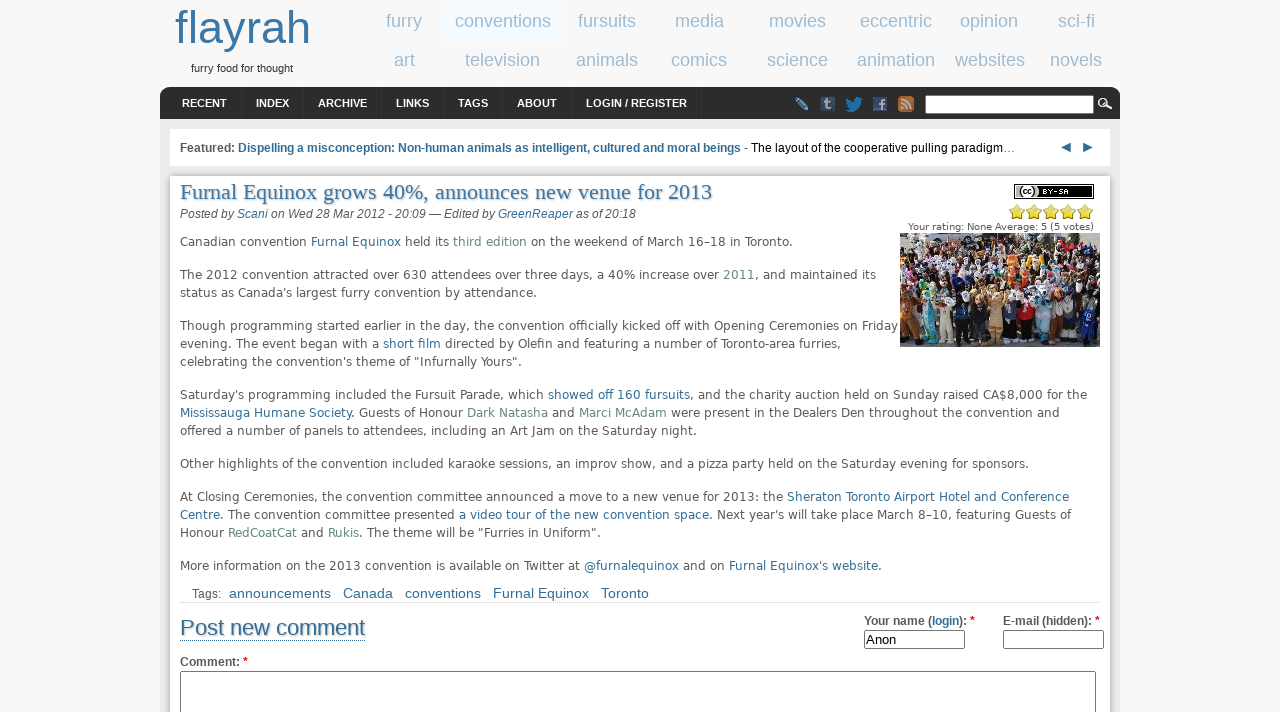

--- FILE ---
content_type: text/html; charset=utf-8
request_url: https://www.flayrah.com/3951/furnal-equinox-grows-40-announces-new-venue-2013
body_size: 9219
content:
<!DOCTYPE html>
<html prefix="og: http://ogp.me/ns#" lang="en">
<title>Furnal Equinox grows 40%, announces new venue for 2013 | flayrah</title>
<meta http-equiv="Content-Type" content="text/html; charset=utf-8" />
<link rel="search" type="application/opensearchdescription+xml" href="https://www.flayrah.com/opensearch.xml" title="flayrah" />
<script type="text/javascript" src="https://www.google.com/recaptcha/api.js?hl=en" async="async" defer="defer"></script>
<link type="text/css" rel="stylesheet" media="all" href="/sites/default/files/css/css_eedc639b6b59c217acb03f33e0422221.css" />
<meta name="viewport" content="width=960">
<script src="//ajax.googleapis.com/ajax/libs/jquery/1.8.3/jquery.min.js"></script><script src="/sites/default/files/js/js_069a5c9c30753a91c8c61a425d643f76.jsmin.js"></script>
<script>
<!--//--><![CDATA[//><!--
jQuery.extend(Drupal.settings, { "basePath": "\u002F", "googleAnalyticsReportsAjaxUrl": "\u002Fgoogle-analytics-reports\u002Fajax", "fivestar": { "titleUser": "Your rating: ", "titleAverage": "Average: ", "feedbackSavingVote": "Saving your vote...", "feedbackVoteSaved": "Your vote has been saved.", "feedbackDeletingVote": "Deleting your vote...", "feedbackVoteDeleted": "Your vote has been deleted." }, "communityTags": { "n_3951": { "v_0": { "tags": "", "url": "\u002Fcommunity-tags\u002Fjs\u002F3951\u002F3951" } } }, "CToolsUrlIsAjaxTrusted": { "\u002F3951\u002Ffurnal-equinox-grows-40-announces-new-venue-2013": [ true, true, true ], "\u002Fcomment\u002Freply\u002F3951": true }, "ahah": { "ajax-comments-submit": { "url": "\u002Fajax_comments\u002Fjs", "event": "click", "keypress": null, "wrapper": "comment-form-content", "selector": "#ajax-comments-submit", "effect": "ajaxCommentsSubmit", "method": "before", "progress": { "type": "1bar", "message": "Please wait..." }, "button": { "op": "Save" }, "immutable": true }, "ajax-comments-preview": { "url": "\u002Fajax_comments\u002Fjs", "event": "click", "keypress": null, "wrapper": "comment-preview", "selector": "#ajax-comments-preview", "effect": "ajaxCommentsPreview", "method": "append", "progress": { "type": "1bar", "message": "Please wait..." }, "button": { "op": "Preview" }, "immutable": true } }, "language_mode": 0, "language_list": { "en": { "language": "en", "name": "English", "native": "English", "direction": 0, "enabled": 1, "plurals": 0, "formula": "", "domain": "", "prefix": "", "weight": 0, "javascript": "" } }, "clean_url": "1", "comment_preview_required": false, "ajax_comments_rows_in_reply": "", "ajax_comments_rows_default": "", "ajax_comments_always_expand_form": 1, "ajax_comments_blink_new": 1, "comment_bonus_api_fold_comments": 0, "ajax_comments_nid": "3951", "uVA": [  ], "aCS": null });
//--><!]]>
</script>
<link rel="canonical" href="/3951/furnal-equinox-grows-40-announces-new-venue-2013" /><link rel="syndication-source" href="/3951/furnal-equinox-grows-40-announces-new-venue-2013" />
<meta name="twitter:site" content="@FlayrahNews"><meta name="twitter:creator" content="@scanigryph"><meta name="author" content="Scani"><meta property="article:publisher" content="https://www.facebook.com/Flayrah"><meta property="article:published_time" content="2012-03-29T03:09:49+0200"><meta property="article:modified_time" content="2012-03-29T03:18:26+0200"><meta property="og:type" content="article"><meta property="og:url" content="https://www.flayrah.com/3951/furnal-equinox-grows-40-announces-new-venue-2013"><meta property="og:site_name" content="Flayrah"><meta property="og:title" content="Furnal Equinox grows 40%, announces new venue for 2013"><meta name="og:description" content="Canadian convention Furnal Equinox held its third edition on the weekend of March 16–18 in Toronto. The 2012 convention attracted over 630 attendees over three days, a 40% increase over 2011, and maintained its status as Canada's largest furry convention by attendance."><meta property="og:image" content="http://www.flayrah.com/sites/default/files/u/Scani/FurnalEquinox2012Fursuits.jpg"><meta property="og:image:secure_url" content="https://www.flayrah.com/sites/default/files/u/Scani/FurnalEquinox2012Fursuits.jpg"><meta property="og:image:width" content="200"><meta property="og:image:height" content="114"><meta property="og:image" content="http://img.youtube.com/vi/QvHwC16HuzM/0.jpg"><meta property="og:image:secure_url" content="https://img.youtube.com/vi/QvHwC16HuzM/0.jpg"><meta property="og:image:width" content="480"><meta property="og:image:height" content="360"><meta property="og:image" content="http://img.youtube.com/vi/N8vjKl9y218/0.jpg"><meta property="og:image:secure_url" content="https://img.youtube.com/vi/N8vjKl9y218/0.jpg"><meta property="og:image:width" content="480"><meta property="og:image:height" content="360"><meta property="og:image" content="http://img.youtube.com/vi/g_hWPwtylW4/0.jpg"><meta property="og:image:secure_url" content="https://img.youtube.com/vi/g_hWPwtylW4/0.jpg"><meta property="og:image:width" content="480"><meta property="og:image:height" content="360"><meta property="og:image" content="http://img.youtube.com/vi/l30jgXS81eo/0.jpg"><meta property="og:image:secure_url" content="https://img.youtube.com/vi/l30jgXS81eo/0.jpg"><meta property="og:image:width" content="480"><meta property="og:image:height" content="360"><meta name="twitter:card" content="summary_large_image"><meta name="twitter:image" content="http://img.youtube.com/vi/QvHwC16HuzM/0.jpg"><meta name="twitter:image:width" content="480"><meta name="twitter:image:height" content="360"><meta property="article:tag" content="announcements"><meta property="article:tag" content="Canada"><meta property="article:tag" content="conventions"><meta property="article:tag" content="Furnal Equinox"><meta property="article:tag" content="Toronto"><meta name="news_keywords" content="announcements,Canada,conventions,Furnal Equinox,Toronto"><meta name="robots" content="max-image-preview:large">
<body>
<div id="head" class="clearfloat">
<div class="clearfloat">
<div id="logo">
<a href="/" title="flayrah"><span id="sitename">flayrah</span></a><div id="tagline">furry food for thought</div></div>
<div id="banner-region">
<div id="block-block-5" class="block block-block odd">

  <div class="content">
    <div data-nosnippet><div class="category" id="cat-1"><a href="/category/tags/furry"><span class="cat_title">furry</span></a></div><div class="category cat-sel" id="cat-2"><a href="/category/tags/conventions"><span class="cat_title">conventions</span></a></div><div class="category" id="cat-3"><a href="/category/tags/fursuits"><span class="cat_title">fursuits</span></a></div><div class="category" id="cat-4"><a href="/category/tags/media"><span class="cat_title">media</span></a></div><div class="category" id="cat-5"><a href="/category/tags/movies"><span class="cat_title">movies</span></a></div><div class="category" id="cat-6"><a href="/category/tags/eccentric"><span class="cat_title">eccentric</span></a></div><div class="category" id="cat-7"><a href="/category/tags/opinion"><span class="cat_title">opinion</span></a></div><div class="category" id="cat-8"><a href="/category/tags/science-fiction"><span class="cat_title">sci-fi</span></a></div><div class="category" id="tac-1"><a href="/category/tags/art"><span class="cat_title">art</span></a></div><div class="category" id="tac-2"><a href="/category/tags/television"><span class="cat_title">television</span></a></div><div class="category" id="tac-3"><a href="/category/tags/animals"><span class="cat_title">animals</span></a></div><div class="category" id="tac-4"><a href="/category/tags/comics"><span class="cat_title">comics</span></a></div><div class="category" id="tac-5"><a href="/category/tags/science"><span class="cat_title">science</span></a></div><div class="category" id="tac-6"><a href="/category/tags/animation"><span class="cat_title">animation</span></a></div><div class="category" id="tac-7"><a href="/category/tags/websites"><span class="cat_title">websites</span></a></div><div class="category" id="tac-8"><a href="/category/tags/novels"><span class="cat_title">novels</span></a></div></div>  </div>
</div>
</div>
</div>
<div id="navbar" class="clearfloat">
<div id="page-bar"><ul class="menu"><li class="leaf first"><a href="/tracker">Recent</a></li>
<li class="leaf"><a href="/index">Index</a></li>
<li class="leaf"><a href="/archive">Archive</a></li>
<li class="leaf"><a href="/links">Links</a></li>
<li class="leaf"><a href="/tagadelic">Tags</a></li>
<li class="leaf"><a href="/about">About</a></li>
<li class="leaf last"><a href="/user/login?destination=3951/furnal-equinox-grows-40-announces-new-venue-2013">Login / Register</a></li>
</ul></div><div id="searchform"><form action="/3951/furnal-equinox-grows-40-announces-new-venue-2013"  accept-charset="UTF-8" method="post" id="search-theme-form">
<div><div id="search" class="container-inline">
  <div class="form-item" id="edit-search-theme-form-1-wrapper">
 <input type="text" maxlength="128" name="search_theme_form" id="edit-search-theme-form-1" size="15" value="" title="Enter the terms you wish to search for." class="form-text" />
</div>
<input type="image" value="Search" id="search_magnify"  class="form-submit" src="/sites/all/themes/arthemia/images/magnify.gif" />
<input type="hidden" name="form_build_id" id="form--h63t8kdx3fhaUDrgeO4w1IJA1Xb77Klw4oCeQlFWgY" value="form--h63t8kdx3fhaUDrgeO4w1IJA1Xb77Klw4oCeQlFWgY"  />
<input type="hidden" name="form_id" id="edit-search-theme-form" value="search_theme_form"  />
</div>

</div></form>
</div>
<ul class="im"><li><a class="lj" href="//livejournal.com/~flayrah" title="Flayrah on LiveJournal"></a><li><a href="//flayrahnews.tumblr.com" title="Flayrah on Tumblr" class="tb"></a><li><a href="//twitter.com/FlayrahNews" title="Flayrah on Twitter" class="twitter"></a><li><a href="//fb.me/Flayrah" title="Flayrah on Facebook" class="fb"></a><li><a href="/rss.xml" title="Flayrah news feed" class="rss"></a></ul>
</div>
</div>
<div id="page" class="clearfloat">
<div id="top" class="clearfloat" data-nosnippet>
<div id="headline" class="no-featured">
<div id="block-block-23" class="block block-block even">

  <div class="content">
    <script>document.write('<span id="tkb"><a href=# onclick="tkf(-3);return false">&nbsp;◄ </a><a href=# onclick="tkf(3);return false"> ►&nbsp;</a></span>');var tk=[9382,"Dispelling a misconception: Non-human animals as intelligent, cultured and moral beings","The layout of the cooperative pulling paradigm",9393,"Furrydelphia returns in 2025 with a new night market and newfound financial stability","More than 3,000 furries descended on Philadelp",9355,"VRChat gets clogged by dreaming furries attending Furality Somna","As the sleepers awakened from their slumber in early June, a total vir",9374,"Current and upcoming animated films (2025-2026)","What furry animated films might be coming out since our last list? (You can find some n",9306,"Ursa Major Awards: 2024 Voting is Open","The 2024 Ursa Major Awards are open for voting, from Friday March 21 to Saturday April 19!  You",9247,"Book Reviews: &#039;The Red Hourglass&#039; and &#039;The Book of Deadly Animals&#039;","'It's a brutal world for all of us, really, and some aspects of it a"];var tkc=0;function tkf(v){tkc+=v;if(tkc<0)tkc=tk.length-3;if(tkc==tk.length)tkc=0;$("#tka").attr("href","/"+tk[tkc]);$("#tkf>a").text(tk[tkc+1]);$("#tkd").text(tk[tkc+2])}</script><span id="tkf" data-nosnippet><span id="tkt">Featured: </span><a id="tka" href="/9382">Dispelling a misconception: Non-human animals as intelligent, cultured and moral beings</a></span> - <a id="tkd" href=# onclick="tkf(3);return false" data-nosnippet>The layout of the cooperative pulling paradigm</a>…  </div>
</div>
</div>
</div>
<div id="content" class="main-content no-sidebars">
<div id="content-top">
<div id="block-creativecommons_lite-0" class="block block-creativecommons_lite odd">

  <div class="content">
    <p class="creativecommons"><span data-nosnippet><a href="//creativecommons.org/licenses/by-sa/4.0/" rel="license" title="Attribution Share Alike"><img alt="Creative Commons license icon" src="/sites/all/modules/creativecommons_lite/images/buttons_small/by-sa.png" width="80" height="15" /></a>
</span><br /></p>  </div>
</div>
</div>
<!-- google_ad_section_start --><h1>Furnal Equinox grows 40%, announces new venue for 2013</h1><div id="node-3951" class="node clear-block">



<span class="submitted">Posted by <a href="/u/scani" title="View user profile" rel="author">Scani</a> on Wed 28 Mar 2012 -  20:09</span> — <span class="edited"><nobr>Edited by <a href="/u/greenreaper" title="View user profile" rel="editor">GreenReaper</a></nobr> <nobr class="edited-date">as of 20:18</nobr></span>
  <div class="content">
    <form action="/3951/furnal-equinox-grows-40-announces-new-venue-2013"  accept-charset="UTF-8" method="post" id="fivestar-form-node-3951" class="fivestar-widget">
<div><div class="fivestar-form-vote-3951 clear-block"><input type="hidden" name="content_type" id="edit-content-type" value="node"  />
<input type="hidden" name="content_id" id="edit-content-id" value="3951"  />
<div class="fivestar-form-item  fivestar-combo-text fivestar-smart-stars fivestar-average-stars fivestar-labels-hover"><div class="form-item" id="edit-vote-wrapper">
 <input type="hidden" name="vote_count" id="edit-vote-count" value="5"  />
<input type="hidden" name="vote_average" id="edit-vote-average" value="100"  />
<input type="hidden" name="auto_submit_path" id="edit-auto-submit-path" value="/fivestar/vote/node/3951/vote"  class="fivestar-path" />
<select name="vote" class="form-select" id="edit-vote-1" ><option value="-">Select rating</option><option value="20">Poor</option><option value="40">Okay</option><option value="60">Good</option><option value="80">Great</option><option value="100" selected="selected">Awesome</option></select><input type="hidden" name="auto_submit_token" id="edit-auto-submit-token" value="b8d105850a41f5f29d9df43c68a8622e"  class="fivestar-token" />

 <div class="description"><div class="fivestar-summary fivestar-summary-combo fivestar-feedback-enabled"><span class="user-rating">Your rating: <span>None</span></span> <span class="average-rating">Average: <span>5</span></span> <span class="total-votes">(<span>5</span> votes)</span></div></div>
</div>
</div><input type="hidden" name="destination" id="edit-destination" value="node/3951"  />
<input type="submit" name="op" id="edit-fivestar-submit" value="Rate"  class="form-submit fivestar-submit" />
<input type="hidden" name="form_build_id" id="form-h1UwT0eZ-Icy2wJCTDYNhzWgX_xYshiulVBm59S-qD0" value="form-h1UwT0eZ-Icy2wJCTDYNhzWgX_xYshiulVBm59S-qD0"  />
<input type="hidden" name="form_id" id="edit-fivestar-form-node-3951" value="fivestar_form_node_3951"  />
</div>
</div></form>
<p><a href="http://www.furnalequinox.com/sites/default/files/FE2012_fursuits.jpg"><img align="right" width="200" height="114" src="//www.flayrah.com/sites/default/files/u/Scani/FurnalEquinox2012Fursuits.jpg" alt="Furnal Equinox fursuiters" /></a>Canadian convention <a href="http://www.furnalequinox.com">Furnal Equinox</a> held its <a href="//en.wikifur.com/wiki/Furnal_Equinox_2012">third edition</a> on the weekend of March 16–18 in Toronto.</p>
<p>The 2012 convention attracted over 630 attendees over three days, a 40% increase over <a href="//en.wikifur.com/wiki/Furnal_Equinox_2011">2011</a>, and maintained its status as Canada's largest furry convention by attendance.</p>
<p>Though programming started earlier in the day, the convention officially kicked off with Opening Ceremonies on Friday evening. The event began with a <a href="//www.youtube.com/watch?v=QvHwC16HuzM">short film</a> directed by Olefin and featuring a number of Toronto-area furries, celebrating the convention's theme of "Infurnally Yours".</p>
<p>Saturday's programming included the Fursuit Parade, which <a href="//www.youtube.com/watch?v=N8vjKl9y218">showed off</a> <a href="//www.youtube.com/watch?v=g_hWPwtylW4">160 fursuits</a>, and the charity auction held on Sunday raised CA$8,000 for the <a href="http://www.mississaugahumanesociety.com/">Mississauga Humane Society</a>. Guests of Honour <a href="//en.wikifur.com/wiki/Dark_Natasha">Dark Natasha</a> and <a href="//en.wikifur.com/wiki/Marci_McAdam">Marci McAdam</a> were present in the Dealers Den throughout the convention and offered a number of panels to attendees, including an Art Jam on the Saturday night.</p>
<p>Other highlights of the convention included karaoke sessions, an improv show, and a pizza party held on the Saturday evening for sponsors.</p>
<p>At Closing Ceremonies, the convention committee announced a move to a new venue for 2013: the <a href="http://www.starwoodhotels.com/sheraton/property/overview/index.html?propertyID=3508">Sheraton Toronto Airport Hotel and Conference Centre</a>. The convention committee presented <a href="//www.youtube.com/watch?v=l30jgXS81eo">a video tour of the new convention space</a>. Next year's will take place March 8–10, featuring Guests of Honour <a href="//en.wikifur.com/wiki/RedCoatCat">RedCoatCat</a> and <a href="//en.wikifur.com/wiki/Rukis">Rukis</a>. The theme will be "Furries in Uniform".</p>
<p>More information on the 2013 convention is available on Twitter at <a href="https://twitter.com/furnalequinox">@furnalequinox</a> and on <a href="http://www.furnalequinox.com">Furnal Equinox's website</a>.</p>
<form action="/3951/furnal-equinox-grows-40-announces-new-venue-2013"  accept-charset="UTF-8" method="post" id="community-tags-form" class="community-tags-form">
<div><div class="form-item">
 
</div>
<input type="hidden" name="nid" id="edit-nid" value="3951"  />
<input type="hidden" name="vid" id="edit-vid" value="3"  />
<input type="hidden" name="form_build_id" id="form-xg-ERW2lK17lH9LoLnXwgMR7l-2asIjVDdl1Ce_lxvY" value="form-xg-ERW2lK17lH9LoLnXwgMR7l-2asIjVDdl1Ce_lxvY"  />
<input type="hidden" name="form_id" id="edit-community-tags-form" value="community_tags_form"  />

</div></form>
  </div>
      <div class="taxonomy">Tags: 
    <div class="terms terms-inline"><ul class="links inline"><li class="term_1115 first"><a href="/category/tags/announcements" rel="tag">announcements</a></li>
<li class="term_186"><a href="/category/tags/canada" rel="tag">Canada</a></li>
<li class="term_30"><a href="/category/tags/conventions" rel="tag">conventions</a></li>
<li class="term_255"><a href="/category/tags/furnal-equinox" rel="tag">Furnal Equinox</a></li>
<li class="term_666 last"><a href="/category/tags/toronto" rel="tag">Toronto</a></li>
</ul></div>
    </div>
  
  
  
</div>
<div id="comments"><h2 class="comments">Comments</h2><div class="box">

  <h2>Post new comment</h2>

  <div class="content"><div id="comment-preview"></div><form action="/comment/reply/3951"  accept-charset="UTF-8" method="post" id="comment-form">
<div><div class="form-item" id="edit-name-wrapper">
 <label for="edit-name">Your name (<a href="/user/login?destination=3951/furnal-equinox-grows-40-announces-new-venue-2013">login</a>): <span class="form-required" title="This field is required.">*</span></label>
 <input type="text" maxlength="60" name="name" id="edit-name" size="11" value="Anon" class="form-text required" />
</div>
<div class="form-item" id="edit-mail-wrapper">
 <label for="edit-mail">E-mail (hidden): <span class="form-required" title="This field is required.">*</span></label>
 <input type="text" maxlength="64" name="mail" id="edit-mail" size="11" value="" class="form-text required" />
</div>
<div class="form-item" id="edit-comment-wrapper">
 <label for="edit-comment">Comment: <span class="form-required" title="This field is required.">*</span></label>
 <textarea cols="60" rows="15" name="comment" id="edit-comment"  class="form-textarea resizable required "></textarea>
</div>
<ul class="tips"><li>Web page addresses and e-mail addresses turn into links automatically.</li><li>Allowed HTML tags: &lt;a&gt; &lt;img&gt; &lt;b&gt; &lt;i&gt; &lt;s&gt; &lt;blockquote&gt; &lt;ul&gt; &lt;ol&gt; &lt;li&gt; &lt;table&gt; &lt;tr&gt; &lt;td&gt; &lt;th&gt; &lt;sub&gt; &lt;sup&gt; &lt;object&gt; &lt;embed&gt; &lt;h1&gt; &lt;h2&gt; &lt;h3&gt; &lt;h4&gt; &lt;h5&gt; &lt;h6&gt; &lt;dl&gt; &lt;dt&gt; &lt;dd&gt; &lt;param&gt; &lt;center&gt; &lt;strong&gt; &lt;q&gt; &lt;cite&gt; &lt;code&gt; &lt;em&gt;</li><li>Lines and paragraphs break automatically.</li></ul><p><a href="/filter/tips" target="_blank">More information about formatting options</a></p><input type="hidden" name="pid" id="edit-pid" value=""  />
<input type="hidden" name="nid" id="edit-nid-1" value="3951"  />
<input type="hidden" name="form_build_id" id="form-Kvp12gdmmsievYMYTLCQbUf-TieNpXDp9mxH-sW7uWk" value="form-Kvp12gdmmsievYMYTLCQbUf-TieNpXDp9mxH-sW7uWk"  />
<input type="hidden" name="form_id" id="edit-comment-form" value="comment_form"  />
<div class="clear-block"><div class="form-item" id="edit-notify-wrapper">
 <label class="option" for="edit-notify"><input type="checkbox" name="notify" id="edit-notify" value="1"  checked="checked"  class="form-checkbox" /> Notify me when new comments are posted</label>
</div>
<div class="form-radios"><div class="form-item" id="edit-notify-type-1-wrapper">
 <label class="option" for="edit-notify-type-1"><input type="radio" id="edit-notify-type-1" name="notify_type" value="1"  checked="checked"  class="form-radio" /> All comments</label>
</div>
<div class="form-item" id="edit-notify-type-2-wrapper">
 <label class="option" for="edit-notify-type-2"><input type="radio" id="edit-notify-type-2" name="notify_type" value="2"   class="form-radio" /> Replies to my comment</label>
</div>
</div></div><fieldset class="captcha"><legend>CAPTCHA</legend><div class="description">This test is to prevent automated spam submissions.</div><input type="hidden" name="captcha_sid" id="edit-captcha-sid" value="64364697"  />
<input type="hidden" name="captcha_token" id="edit-captcha-token" value="a265bf72f93121e5ad0f0a5991a6f571"  />
<input type="hidden" name="captcha_response" id="edit-captcha-response" value="Google no captcha"  />
<div class="form-item">
 <div class="g-recaptcha" data-sitekey="6Lel0QkAAAAAAG1XcRHFS3gd9a6tFOUPgB4lu-Wp" data-theme="light" data-type="image"></div><noscript>
  <div style="width: 302px; height: 352px;">
    <div style="width: 302px; height: 352px; position: relative;">
      <div style="width: 302px; height: 352px; position: absolute;">
        <iframe src="https://www.google.com/recaptcha/api/fallback?k=6Lel0QkAAAAAAG1XcRHFS3gd9a6tFOUPgB4lu-Wp&amp;hl=en" frameborder="0" scrolling="no" style="width: 302px; height:352px; border-style: none;"></iframe>
      </div>
      <div style="width: 250px; height: 80px; position: absolute; border-style: none; bottom: 21px; left: 25px; margin: 0px; padding: 0px; right: 25px;">
        <textarea id="g-recaptcha-response" name="g-recaptcha-response" class="g-recaptcha-response" style="width: 250px; height: 80px; border: 1px solid #c1c1c1; margin: 0px; padding: 0px; resize: none;" value=""></textarea>
      </div>
    </div>
  </div>
</noscript>

</div>
</fieldset>
<div class="edit-f-m-wrapper"><div class="form-item" id="edit-f-m-wrapper">
 <input type="text" maxlength="128" name="f_m" id="edit-f-m" size="20" value="" class="form-text" />
 <div class="description">Leave empty.</div>
</div>
</div><input type="submit" name="op" id="ajax-comments-submit" value="Save"  class="form-submit" />
<input type="submit" name="op" id="ajax-comments-preview" value="Preview"  class="form-submit" />

</div></form>
</div>
</div>
</div><!-- google_ad_section_end --><div id="content-bottom">
<div id="block-block-10" class="block block-block even">

  <div class="content">
    <div id="cba"><script async src=//pagead2.googlesyndication.com/pagead/js/adsbygoogle.js?client=ca-pub-8057595939306847 crossorigin=anonymous></script><ins class="adsbygoogle" style="display:inline-block;width:468px;height:60px" data-ad-client="ca-pub-8057595939306847" data-ad-slot="5094011810"></ins><script>(adsbygoogle=window.adsbygoogle||[]).push({});</script></div>  </div>
</div>
<div id="block-block-7" class="block block-block odd">

  <div class="content">
    <div id="aud">
<div class=picture style=float:right;margin-left:5px><img src=/sites/default/files/pictures/picture-1633.jpg></div><h3>About the author</h3><a href="/user/1633">Scani</a> — <a href="/user/1633/stories">read stories</a> — <a href="/messages/new/1633">contact (login required)</a><ul class="im"><li><a class=discord href=# onclick="alert('scanigryph');return false" title=scanigryph></a><li><a class=telegram href="//t.me/ScaniGryph"></a><li><a class=fa href=https://www.furaffinity.net/user/scani></a><li><a class=twitter href=https://twitter.com/scanigryph></a></ul><br><i>a student and Gryphon from Ontario, Canada</i><br><br><p>Furnal Equinox's publicity/business rep.</p>
</div>  </div>
</div>
<div id="block-views-tag_search-block_2" class="block block-views even">
  <h3>Related stories</h3>

  <div class="content">
    <div class="view view-tag-search view-id-tag_search view-display-id-block_2 entry-unrelated view-dom-id-1">
    
  
  
      <div class="view-content">
      <div class="item-list">
    <ul>
          <li class="views-row views-row-1 views-row-odd views-row-first">  
  <div class="views-field-title">
                <span class="field-content"><a href="/9519/sofurry-back-online-after-six-months-downtime">SoFurry back online after six months downtime</a></span>
  </div>
</li>
          <li class="views-row views-row-2 views-row-even">  
  <div class="views-field-title">
                <span class="field-content"><a href="/9412/all-furry-animal-games-steams-next-fest-october-2025">ALL Furry &amp; Animal Games In Steam&#039;s Next Fest -...</a></span>
  </div>
</li>
          <li class="views-row views-row-3 views-row-odd">  
  <div class="views-field-title">
                <span class="field-content"><a href="/9347/all-furry-animal-games-steams-next-fest-june-2025">ALL Furry &amp; Animal Games In Steam&#039;s Next Fest -...</a></span>
  </div>
</li>
          <li class="views-row views-row-4 views-row-even">  
  <div class="views-field-title">
                <span class="field-content"><a href="/9298/all-furry-animal-games-steams-next-fest-february-2025">ALL Furry &amp; Animal Games in Steam&#039;s Next Fest...</a></span>
  </div>
</li>
          <li class="views-row views-row-5 views-row-odd">  
  <div class="views-field-title">
                <span class="field-content"><a href="/9272/furry-game-awards-2024">The Furry Game Awards 2024</a></span>
  </div>
</li>
          <li class="views-row views-row-6 views-row-even">  
  <div class="views-field-title">
                <span class="field-content"><a href="/9244/every-furry-animal-game-steams-next-fest-october-2024">Every Furry &amp; Animal Game in Steam&#039;s Next Fest...</a></span>
  </div>
</li>
          <li class="views-row views-row-7 views-row-odd">  
  <div class="views-field-title">
                <span class="field-content"><a href="/9223/good-furry-awards-open-voting">Good Furry Awards open for voting</a></span>
  </div>
</li>
          <li class="views-row views-row-8 views-row-even views-row-last">  
  <div class="views-field-title">
                <span class="field-content"><a href="/9181/all-furry-and-animal-games-steams-next-fest-june-2024">ALL furry and animal games in Steam&#039;s Next Fest June...</a></span>
  </div>
</li>
      </ul>
</div>    </div>
  
      <div class="item-list"><ul class="pager"><li class="pager-previous first">&nbsp;</li>
<li class="pager-current">1 of 158</li>
<li class="pager-next last"><a href="/3951/furnal-equinox-grows-40-announces-new-venue-2013?page=1" class="active">››</a></li>
</ul></div>  
  
  
  
  
</div>   </div>
</div>
<div id="block-faceted_search_ui-1_related" class="block block-faceted_search_ui odd">

  <div class="content">
    <div class="faceted-search-facet faceted-search-env-detailed_search faceted-search-facet--date_authored--1 faceted-search-facet-inactive faceted-search-related"><h3>Authored</h3>: <a href="/detailed_search/results/date_authored%3A2012">2012</a> &raquo; <a href="/detailed_search/results/date_authored%3A2012-03">2012-03</a> &raquo; <a href="/detailed_search/results/date_authored%3A2012-03-28">2012-03-28</a></div>
<div class="faceted-search-facet faceted-search-env-detailed_search faceted-search-facet--content_type--1 faceted-search-facet-inactive faceted-search-related"><h3>Type</h3>: <a href="/detailed_search/results/content_type%3Astory">Story</a></div>
<div class="faceted-search-facet faceted-search-env-detailed_search faceted-search-facet--taxonomy--3 faceted-search-facet-inactive faceted-search-related"><h3>Tags</h3>: <a href="/detailed_search/results/taxonomy%3A186">Canada</a></div>
<div class="faceted-search-facet faceted-search-env-detailed_search faceted-search-facet--taxonomy--3 faceted-search-facet-inactive faceted-search-related"><h3>Tags</h3>: <a href="/detailed_search/results/taxonomy%3A255">Furnal Equinox</a></div>
<div class="faceted-search-facet faceted-search-env-detailed_search faceted-search-facet--taxonomy--3 faceted-search-facet-inactive faceted-search-related"><h3>Tags</h3>: <a href="/detailed_search/results/taxonomy%3A666">Toronto</a></div>
<div class="faceted-search-facet faceted-search-env-detailed_search faceted-search-facet--taxonomy--3 faceted-search-facet-inactive faceted-search-related"><h3>Tags</h3>: <a href="/detailed_search/results/taxonomy%3A1115">announcements</a></div>
<div class="faceted-search-facet faceted-search-env-detailed_search faceted-search-facet--taxonomy--3 faceted-search-facet-inactive faceted-search-related"><h3>Tags</h3>: <a href="/detailed_search/results/taxonomy%3A30">conventions</a></div>
<div class="faceted-search-facet faceted-search-env-detailed_search faceted-search-facet--author--1 faceted-search-facet-inactive faceted-search-related"><h3>Author</h3>: <a href="/detailed_search/results/author%3A1633">Scani</a></div>
  </div>
</div>
</div>
</div>
</div>
<div id="footer-region" class="clearfloat">
<div id="footer-left" class="clearfloat">
</div> 		
<div id="footer-middle" class="clearfloat">
</div>
<div id="footer-right" class="clearfloat">
</div>
</div>
<div id="footer-message">
©2001-2026 <a href="/credits">Flayrah staff</a> and <a href="/contributors">contributors</a> - <a href="//creativecommons.org/licenses/by-sa/4.0/">some rights reserved</a> - <a href="//uwashington.worldcat.org/title/flayrah/oclc/753564884">ISSN 2163-730X</a></div>
<script>
var _gaq = _gaq || [];
_gaq.push(['_setAccount', 'UA-89493-23']);
_gaq.push(['_setSiteSpeedSampleRate', 10]);
_gaq.push(['_trackPageview']);
(function() {
var ga = document.createElement('script'); ga.async = true;
ga.src = '//www.google-analytics.com/ga.js';
(document.getElementsByTagName('head')[0] || document.getElementsByTagName('body')[0]).appendChild(ga);
})()
</script><script async src="https://www.googletagmanager.com/gtag/js?id=G-WK1NF4TKLF"></script>
<script>
  window.dataLayer = window.dataLayer || [];
  function gtag(){dataLayer.push(arguments);}
  gtag('js', new Date());

  gtag('config', 'G-WK1NF4TKLF');
</script><script src="/sites/default/files/js/js_78dba1d4dd43d2b3398701b882f29558.jsmin.js"></script>
<script>
<!--//--><![CDATA[//><!--
if(0>((navigator.language)?navigator.language:navigator.userLanguage).indexOf('en'))document.write(unescape("%3Cscript%3Efunction%20gte%28%29%20%7Bnew%20google.translate.TranslateElement%28%7BpageLanguage%3A%22en%22%7D%2Cnull%29%7D%3C/script%3E%3Cscript%20src%3D//translate.google.com/translate_a/element.js%3Fcb%3Dgte%3E%3C/script%3E"))
//--><!]]>
</script>
<script defer src="https://static.cloudflareinsights.com/beacon.min.js/vcd15cbe7772f49c399c6a5babf22c1241717689176015" integrity="sha512-ZpsOmlRQV6y907TI0dKBHq9Md29nnaEIPlkf84rnaERnq6zvWvPUqr2ft8M1aS28oN72PdrCzSjY4U6VaAw1EQ==" data-cf-beacon='{"version":"2024.11.0","token":"2ddcbb651ade4719a81789aad73a8cfe","r":1,"server_timing":{"name":{"cfCacheStatus":true,"cfEdge":true,"cfExtPri":true,"cfL4":true,"cfOrigin":true,"cfSpeedBrain":true},"location_startswith":null}}' crossorigin="anonymous"></script>
<script>(function(){function c(){var b=a.contentDocument||a.contentWindow.document;if(b){var d=b.createElement('script');d.innerHTML="window.__CF$cv$params={r:'9c576ef3dda4f814',t:'MTc2OTY3NjExNw=='};var a=document.createElement('script');a.src='/cdn-cgi/challenge-platform/scripts/jsd/main.js';document.getElementsByTagName('head')[0].appendChild(a);";b.getElementsByTagName('head')[0].appendChild(d)}}if(document.body){var a=document.createElement('iframe');a.height=1;a.width=1;a.style.position='absolute';a.style.top=0;a.style.left=0;a.style.border='none';a.style.visibility='hidden';document.body.appendChild(a);if('loading'!==document.readyState)c();else if(window.addEventListener)document.addEventListener('DOMContentLoaded',c);else{var e=document.onreadystatechange||function(){};document.onreadystatechange=function(b){e(b);'loading'!==document.readyState&&(document.onreadystatechange=e,c())}}}})();</script>

--- FILE ---
content_type: text/html; charset=utf-8
request_url: https://www.google.com/recaptcha/api2/anchor?ar=1&k=6Lel0QkAAAAAAG1XcRHFS3gd9a6tFOUPgB4lu-Wp&co=aHR0cHM6Ly93d3cuZmxheXJhaC5jb206NDQz&hl=en&type=image&v=N67nZn4AqZkNcbeMu4prBgzg&theme=light&size=normal&anchor-ms=20000&execute-ms=30000&cb=lb4yn19pijrk
body_size: 49387
content:
<!DOCTYPE HTML><html dir="ltr" lang="en"><head><meta http-equiv="Content-Type" content="text/html; charset=UTF-8">
<meta http-equiv="X-UA-Compatible" content="IE=edge">
<title>reCAPTCHA</title>
<style type="text/css">
/* cyrillic-ext */
@font-face {
  font-family: 'Roboto';
  font-style: normal;
  font-weight: 400;
  font-stretch: 100%;
  src: url(//fonts.gstatic.com/s/roboto/v48/KFO7CnqEu92Fr1ME7kSn66aGLdTylUAMa3GUBHMdazTgWw.woff2) format('woff2');
  unicode-range: U+0460-052F, U+1C80-1C8A, U+20B4, U+2DE0-2DFF, U+A640-A69F, U+FE2E-FE2F;
}
/* cyrillic */
@font-face {
  font-family: 'Roboto';
  font-style: normal;
  font-weight: 400;
  font-stretch: 100%;
  src: url(//fonts.gstatic.com/s/roboto/v48/KFO7CnqEu92Fr1ME7kSn66aGLdTylUAMa3iUBHMdazTgWw.woff2) format('woff2');
  unicode-range: U+0301, U+0400-045F, U+0490-0491, U+04B0-04B1, U+2116;
}
/* greek-ext */
@font-face {
  font-family: 'Roboto';
  font-style: normal;
  font-weight: 400;
  font-stretch: 100%;
  src: url(//fonts.gstatic.com/s/roboto/v48/KFO7CnqEu92Fr1ME7kSn66aGLdTylUAMa3CUBHMdazTgWw.woff2) format('woff2');
  unicode-range: U+1F00-1FFF;
}
/* greek */
@font-face {
  font-family: 'Roboto';
  font-style: normal;
  font-weight: 400;
  font-stretch: 100%;
  src: url(//fonts.gstatic.com/s/roboto/v48/KFO7CnqEu92Fr1ME7kSn66aGLdTylUAMa3-UBHMdazTgWw.woff2) format('woff2');
  unicode-range: U+0370-0377, U+037A-037F, U+0384-038A, U+038C, U+038E-03A1, U+03A3-03FF;
}
/* math */
@font-face {
  font-family: 'Roboto';
  font-style: normal;
  font-weight: 400;
  font-stretch: 100%;
  src: url(//fonts.gstatic.com/s/roboto/v48/KFO7CnqEu92Fr1ME7kSn66aGLdTylUAMawCUBHMdazTgWw.woff2) format('woff2');
  unicode-range: U+0302-0303, U+0305, U+0307-0308, U+0310, U+0312, U+0315, U+031A, U+0326-0327, U+032C, U+032F-0330, U+0332-0333, U+0338, U+033A, U+0346, U+034D, U+0391-03A1, U+03A3-03A9, U+03B1-03C9, U+03D1, U+03D5-03D6, U+03F0-03F1, U+03F4-03F5, U+2016-2017, U+2034-2038, U+203C, U+2040, U+2043, U+2047, U+2050, U+2057, U+205F, U+2070-2071, U+2074-208E, U+2090-209C, U+20D0-20DC, U+20E1, U+20E5-20EF, U+2100-2112, U+2114-2115, U+2117-2121, U+2123-214F, U+2190, U+2192, U+2194-21AE, U+21B0-21E5, U+21F1-21F2, U+21F4-2211, U+2213-2214, U+2216-22FF, U+2308-230B, U+2310, U+2319, U+231C-2321, U+2336-237A, U+237C, U+2395, U+239B-23B7, U+23D0, U+23DC-23E1, U+2474-2475, U+25AF, U+25B3, U+25B7, U+25BD, U+25C1, U+25CA, U+25CC, U+25FB, U+266D-266F, U+27C0-27FF, U+2900-2AFF, U+2B0E-2B11, U+2B30-2B4C, U+2BFE, U+3030, U+FF5B, U+FF5D, U+1D400-1D7FF, U+1EE00-1EEFF;
}
/* symbols */
@font-face {
  font-family: 'Roboto';
  font-style: normal;
  font-weight: 400;
  font-stretch: 100%;
  src: url(//fonts.gstatic.com/s/roboto/v48/KFO7CnqEu92Fr1ME7kSn66aGLdTylUAMaxKUBHMdazTgWw.woff2) format('woff2');
  unicode-range: U+0001-000C, U+000E-001F, U+007F-009F, U+20DD-20E0, U+20E2-20E4, U+2150-218F, U+2190, U+2192, U+2194-2199, U+21AF, U+21E6-21F0, U+21F3, U+2218-2219, U+2299, U+22C4-22C6, U+2300-243F, U+2440-244A, U+2460-24FF, U+25A0-27BF, U+2800-28FF, U+2921-2922, U+2981, U+29BF, U+29EB, U+2B00-2BFF, U+4DC0-4DFF, U+FFF9-FFFB, U+10140-1018E, U+10190-1019C, U+101A0, U+101D0-101FD, U+102E0-102FB, U+10E60-10E7E, U+1D2C0-1D2D3, U+1D2E0-1D37F, U+1F000-1F0FF, U+1F100-1F1AD, U+1F1E6-1F1FF, U+1F30D-1F30F, U+1F315, U+1F31C, U+1F31E, U+1F320-1F32C, U+1F336, U+1F378, U+1F37D, U+1F382, U+1F393-1F39F, U+1F3A7-1F3A8, U+1F3AC-1F3AF, U+1F3C2, U+1F3C4-1F3C6, U+1F3CA-1F3CE, U+1F3D4-1F3E0, U+1F3ED, U+1F3F1-1F3F3, U+1F3F5-1F3F7, U+1F408, U+1F415, U+1F41F, U+1F426, U+1F43F, U+1F441-1F442, U+1F444, U+1F446-1F449, U+1F44C-1F44E, U+1F453, U+1F46A, U+1F47D, U+1F4A3, U+1F4B0, U+1F4B3, U+1F4B9, U+1F4BB, U+1F4BF, U+1F4C8-1F4CB, U+1F4D6, U+1F4DA, U+1F4DF, U+1F4E3-1F4E6, U+1F4EA-1F4ED, U+1F4F7, U+1F4F9-1F4FB, U+1F4FD-1F4FE, U+1F503, U+1F507-1F50B, U+1F50D, U+1F512-1F513, U+1F53E-1F54A, U+1F54F-1F5FA, U+1F610, U+1F650-1F67F, U+1F687, U+1F68D, U+1F691, U+1F694, U+1F698, U+1F6AD, U+1F6B2, U+1F6B9-1F6BA, U+1F6BC, U+1F6C6-1F6CF, U+1F6D3-1F6D7, U+1F6E0-1F6EA, U+1F6F0-1F6F3, U+1F6F7-1F6FC, U+1F700-1F7FF, U+1F800-1F80B, U+1F810-1F847, U+1F850-1F859, U+1F860-1F887, U+1F890-1F8AD, U+1F8B0-1F8BB, U+1F8C0-1F8C1, U+1F900-1F90B, U+1F93B, U+1F946, U+1F984, U+1F996, U+1F9E9, U+1FA00-1FA6F, U+1FA70-1FA7C, U+1FA80-1FA89, U+1FA8F-1FAC6, U+1FACE-1FADC, U+1FADF-1FAE9, U+1FAF0-1FAF8, U+1FB00-1FBFF;
}
/* vietnamese */
@font-face {
  font-family: 'Roboto';
  font-style: normal;
  font-weight: 400;
  font-stretch: 100%;
  src: url(//fonts.gstatic.com/s/roboto/v48/KFO7CnqEu92Fr1ME7kSn66aGLdTylUAMa3OUBHMdazTgWw.woff2) format('woff2');
  unicode-range: U+0102-0103, U+0110-0111, U+0128-0129, U+0168-0169, U+01A0-01A1, U+01AF-01B0, U+0300-0301, U+0303-0304, U+0308-0309, U+0323, U+0329, U+1EA0-1EF9, U+20AB;
}
/* latin-ext */
@font-face {
  font-family: 'Roboto';
  font-style: normal;
  font-weight: 400;
  font-stretch: 100%;
  src: url(//fonts.gstatic.com/s/roboto/v48/KFO7CnqEu92Fr1ME7kSn66aGLdTylUAMa3KUBHMdazTgWw.woff2) format('woff2');
  unicode-range: U+0100-02BA, U+02BD-02C5, U+02C7-02CC, U+02CE-02D7, U+02DD-02FF, U+0304, U+0308, U+0329, U+1D00-1DBF, U+1E00-1E9F, U+1EF2-1EFF, U+2020, U+20A0-20AB, U+20AD-20C0, U+2113, U+2C60-2C7F, U+A720-A7FF;
}
/* latin */
@font-face {
  font-family: 'Roboto';
  font-style: normal;
  font-weight: 400;
  font-stretch: 100%;
  src: url(//fonts.gstatic.com/s/roboto/v48/KFO7CnqEu92Fr1ME7kSn66aGLdTylUAMa3yUBHMdazQ.woff2) format('woff2');
  unicode-range: U+0000-00FF, U+0131, U+0152-0153, U+02BB-02BC, U+02C6, U+02DA, U+02DC, U+0304, U+0308, U+0329, U+2000-206F, U+20AC, U+2122, U+2191, U+2193, U+2212, U+2215, U+FEFF, U+FFFD;
}
/* cyrillic-ext */
@font-face {
  font-family: 'Roboto';
  font-style: normal;
  font-weight: 500;
  font-stretch: 100%;
  src: url(//fonts.gstatic.com/s/roboto/v48/KFO7CnqEu92Fr1ME7kSn66aGLdTylUAMa3GUBHMdazTgWw.woff2) format('woff2');
  unicode-range: U+0460-052F, U+1C80-1C8A, U+20B4, U+2DE0-2DFF, U+A640-A69F, U+FE2E-FE2F;
}
/* cyrillic */
@font-face {
  font-family: 'Roboto';
  font-style: normal;
  font-weight: 500;
  font-stretch: 100%;
  src: url(//fonts.gstatic.com/s/roboto/v48/KFO7CnqEu92Fr1ME7kSn66aGLdTylUAMa3iUBHMdazTgWw.woff2) format('woff2');
  unicode-range: U+0301, U+0400-045F, U+0490-0491, U+04B0-04B1, U+2116;
}
/* greek-ext */
@font-face {
  font-family: 'Roboto';
  font-style: normal;
  font-weight: 500;
  font-stretch: 100%;
  src: url(//fonts.gstatic.com/s/roboto/v48/KFO7CnqEu92Fr1ME7kSn66aGLdTylUAMa3CUBHMdazTgWw.woff2) format('woff2');
  unicode-range: U+1F00-1FFF;
}
/* greek */
@font-face {
  font-family: 'Roboto';
  font-style: normal;
  font-weight: 500;
  font-stretch: 100%;
  src: url(//fonts.gstatic.com/s/roboto/v48/KFO7CnqEu92Fr1ME7kSn66aGLdTylUAMa3-UBHMdazTgWw.woff2) format('woff2');
  unicode-range: U+0370-0377, U+037A-037F, U+0384-038A, U+038C, U+038E-03A1, U+03A3-03FF;
}
/* math */
@font-face {
  font-family: 'Roboto';
  font-style: normal;
  font-weight: 500;
  font-stretch: 100%;
  src: url(//fonts.gstatic.com/s/roboto/v48/KFO7CnqEu92Fr1ME7kSn66aGLdTylUAMawCUBHMdazTgWw.woff2) format('woff2');
  unicode-range: U+0302-0303, U+0305, U+0307-0308, U+0310, U+0312, U+0315, U+031A, U+0326-0327, U+032C, U+032F-0330, U+0332-0333, U+0338, U+033A, U+0346, U+034D, U+0391-03A1, U+03A3-03A9, U+03B1-03C9, U+03D1, U+03D5-03D6, U+03F0-03F1, U+03F4-03F5, U+2016-2017, U+2034-2038, U+203C, U+2040, U+2043, U+2047, U+2050, U+2057, U+205F, U+2070-2071, U+2074-208E, U+2090-209C, U+20D0-20DC, U+20E1, U+20E5-20EF, U+2100-2112, U+2114-2115, U+2117-2121, U+2123-214F, U+2190, U+2192, U+2194-21AE, U+21B0-21E5, U+21F1-21F2, U+21F4-2211, U+2213-2214, U+2216-22FF, U+2308-230B, U+2310, U+2319, U+231C-2321, U+2336-237A, U+237C, U+2395, U+239B-23B7, U+23D0, U+23DC-23E1, U+2474-2475, U+25AF, U+25B3, U+25B7, U+25BD, U+25C1, U+25CA, U+25CC, U+25FB, U+266D-266F, U+27C0-27FF, U+2900-2AFF, U+2B0E-2B11, U+2B30-2B4C, U+2BFE, U+3030, U+FF5B, U+FF5D, U+1D400-1D7FF, U+1EE00-1EEFF;
}
/* symbols */
@font-face {
  font-family: 'Roboto';
  font-style: normal;
  font-weight: 500;
  font-stretch: 100%;
  src: url(//fonts.gstatic.com/s/roboto/v48/KFO7CnqEu92Fr1ME7kSn66aGLdTylUAMaxKUBHMdazTgWw.woff2) format('woff2');
  unicode-range: U+0001-000C, U+000E-001F, U+007F-009F, U+20DD-20E0, U+20E2-20E4, U+2150-218F, U+2190, U+2192, U+2194-2199, U+21AF, U+21E6-21F0, U+21F3, U+2218-2219, U+2299, U+22C4-22C6, U+2300-243F, U+2440-244A, U+2460-24FF, U+25A0-27BF, U+2800-28FF, U+2921-2922, U+2981, U+29BF, U+29EB, U+2B00-2BFF, U+4DC0-4DFF, U+FFF9-FFFB, U+10140-1018E, U+10190-1019C, U+101A0, U+101D0-101FD, U+102E0-102FB, U+10E60-10E7E, U+1D2C0-1D2D3, U+1D2E0-1D37F, U+1F000-1F0FF, U+1F100-1F1AD, U+1F1E6-1F1FF, U+1F30D-1F30F, U+1F315, U+1F31C, U+1F31E, U+1F320-1F32C, U+1F336, U+1F378, U+1F37D, U+1F382, U+1F393-1F39F, U+1F3A7-1F3A8, U+1F3AC-1F3AF, U+1F3C2, U+1F3C4-1F3C6, U+1F3CA-1F3CE, U+1F3D4-1F3E0, U+1F3ED, U+1F3F1-1F3F3, U+1F3F5-1F3F7, U+1F408, U+1F415, U+1F41F, U+1F426, U+1F43F, U+1F441-1F442, U+1F444, U+1F446-1F449, U+1F44C-1F44E, U+1F453, U+1F46A, U+1F47D, U+1F4A3, U+1F4B0, U+1F4B3, U+1F4B9, U+1F4BB, U+1F4BF, U+1F4C8-1F4CB, U+1F4D6, U+1F4DA, U+1F4DF, U+1F4E3-1F4E6, U+1F4EA-1F4ED, U+1F4F7, U+1F4F9-1F4FB, U+1F4FD-1F4FE, U+1F503, U+1F507-1F50B, U+1F50D, U+1F512-1F513, U+1F53E-1F54A, U+1F54F-1F5FA, U+1F610, U+1F650-1F67F, U+1F687, U+1F68D, U+1F691, U+1F694, U+1F698, U+1F6AD, U+1F6B2, U+1F6B9-1F6BA, U+1F6BC, U+1F6C6-1F6CF, U+1F6D3-1F6D7, U+1F6E0-1F6EA, U+1F6F0-1F6F3, U+1F6F7-1F6FC, U+1F700-1F7FF, U+1F800-1F80B, U+1F810-1F847, U+1F850-1F859, U+1F860-1F887, U+1F890-1F8AD, U+1F8B0-1F8BB, U+1F8C0-1F8C1, U+1F900-1F90B, U+1F93B, U+1F946, U+1F984, U+1F996, U+1F9E9, U+1FA00-1FA6F, U+1FA70-1FA7C, U+1FA80-1FA89, U+1FA8F-1FAC6, U+1FACE-1FADC, U+1FADF-1FAE9, U+1FAF0-1FAF8, U+1FB00-1FBFF;
}
/* vietnamese */
@font-face {
  font-family: 'Roboto';
  font-style: normal;
  font-weight: 500;
  font-stretch: 100%;
  src: url(//fonts.gstatic.com/s/roboto/v48/KFO7CnqEu92Fr1ME7kSn66aGLdTylUAMa3OUBHMdazTgWw.woff2) format('woff2');
  unicode-range: U+0102-0103, U+0110-0111, U+0128-0129, U+0168-0169, U+01A0-01A1, U+01AF-01B0, U+0300-0301, U+0303-0304, U+0308-0309, U+0323, U+0329, U+1EA0-1EF9, U+20AB;
}
/* latin-ext */
@font-face {
  font-family: 'Roboto';
  font-style: normal;
  font-weight: 500;
  font-stretch: 100%;
  src: url(//fonts.gstatic.com/s/roboto/v48/KFO7CnqEu92Fr1ME7kSn66aGLdTylUAMa3KUBHMdazTgWw.woff2) format('woff2');
  unicode-range: U+0100-02BA, U+02BD-02C5, U+02C7-02CC, U+02CE-02D7, U+02DD-02FF, U+0304, U+0308, U+0329, U+1D00-1DBF, U+1E00-1E9F, U+1EF2-1EFF, U+2020, U+20A0-20AB, U+20AD-20C0, U+2113, U+2C60-2C7F, U+A720-A7FF;
}
/* latin */
@font-face {
  font-family: 'Roboto';
  font-style: normal;
  font-weight: 500;
  font-stretch: 100%;
  src: url(//fonts.gstatic.com/s/roboto/v48/KFO7CnqEu92Fr1ME7kSn66aGLdTylUAMa3yUBHMdazQ.woff2) format('woff2');
  unicode-range: U+0000-00FF, U+0131, U+0152-0153, U+02BB-02BC, U+02C6, U+02DA, U+02DC, U+0304, U+0308, U+0329, U+2000-206F, U+20AC, U+2122, U+2191, U+2193, U+2212, U+2215, U+FEFF, U+FFFD;
}
/* cyrillic-ext */
@font-face {
  font-family: 'Roboto';
  font-style: normal;
  font-weight: 900;
  font-stretch: 100%;
  src: url(//fonts.gstatic.com/s/roboto/v48/KFO7CnqEu92Fr1ME7kSn66aGLdTylUAMa3GUBHMdazTgWw.woff2) format('woff2');
  unicode-range: U+0460-052F, U+1C80-1C8A, U+20B4, U+2DE0-2DFF, U+A640-A69F, U+FE2E-FE2F;
}
/* cyrillic */
@font-face {
  font-family: 'Roboto';
  font-style: normal;
  font-weight: 900;
  font-stretch: 100%;
  src: url(//fonts.gstatic.com/s/roboto/v48/KFO7CnqEu92Fr1ME7kSn66aGLdTylUAMa3iUBHMdazTgWw.woff2) format('woff2');
  unicode-range: U+0301, U+0400-045F, U+0490-0491, U+04B0-04B1, U+2116;
}
/* greek-ext */
@font-face {
  font-family: 'Roboto';
  font-style: normal;
  font-weight: 900;
  font-stretch: 100%;
  src: url(//fonts.gstatic.com/s/roboto/v48/KFO7CnqEu92Fr1ME7kSn66aGLdTylUAMa3CUBHMdazTgWw.woff2) format('woff2');
  unicode-range: U+1F00-1FFF;
}
/* greek */
@font-face {
  font-family: 'Roboto';
  font-style: normal;
  font-weight: 900;
  font-stretch: 100%;
  src: url(//fonts.gstatic.com/s/roboto/v48/KFO7CnqEu92Fr1ME7kSn66aGLdTylUAMa3-UBHMdazTgWw.woff2) format('woff2');
  unicode-range: U+0370-0377, U+037A-037F, U+0384-038A, U+038C, U+038E-03A1, U+03A3-03FF;
}
/* math */
@font-face {
  font-family: 'Roboto';
  font-style: normal;
  font-weight: 900;
  font-stretch: 100%;
  src: url(//fonts.gstatic.com/s/roboto/v48/KFO7CnqEu92Fr1ME7kSn66aGLdTylUAMawCUBHMdazTgWw.woff2) format('woff2');
  unicode-range: U+0302-0303, U+0305, U+0307-0308, U+0310, U+0312, U+0315, U+031A, U+0326-0327, U+032C, U+032F-0330, U+0332-0333, U+0338, U+033A, U+0346, U+034D, U+0391-03A1, U+03A3-03A9, U+03B1-03C9, U+03D1, U+03D5-03D6, U+03F0-03F1, U+03F4-03F5, U+2016-2017, U+2034-2038, U+203C, U+2040, U+2043, U+2047, U+2050, U+2057, U+205F, U+2070-2071, U+2074-208E, U+2090-209C, U+20D0-20DC, U+20E1, U+20E5-20EF, U+2100-2112, U+2114-2115, U+2117-2121, U+2123-214F, U+2190, U+2192, U+2194-21AE, U+21B0-21E5, U+21F1-21F2, U+21F4-2211, U+2213-2214, U+2216-22FF, U+2308-230B, U+2310, U+2319, U+231C-2321, U+2336-237A, U+237C, U+2395, U+239B-23B7, U+23D0, U+23DC-23E1, U+2474-2475, U+25AF, U+25B3, U+25B7, U+25BD, U+25C1, U+25CA, U+25CC, U+25FB, U+266D-266F, U+27C0-27FF, U+2900-2AFF, U+2B0E-2B11, U+2B30-2B4C, U+2BFE, U+3030, U+FF5B, U+FF5D, U+1D400-1D7FF, U+1EE00-1EEFF;
}
/* symbols */
@font-face {
  font-family: 'Roboto';
  font-style: normal;
  font-weight: 900;
  font-stretch: 100%;
  src: url(//fonts.gstatic.com/s/roboto/v48/KFO7CnqEu92Fr1ME7kSn66aGLdTylUAMaxKUBHMdazTgWw.woff2) format('woff2');
  unicode-range: U+0001-000C, U+000E-001F, U+007F-009F, U+20DD-20E0, U+20E2-20E4, U+2150-218F, U+2190, U+2192, U+2194-2199, U+21AF, U+21E6-21F0, U+21F3, U+2218-2219, U+2299, U+22C4-22C6, U+2300-243F, U+2440-244A, U+2460-24FF, U+25A0-27BF, U+2800-28FF, U+2921-2922, U+2981, U+29BF, U+29EB, U+2B00-2BFF, U+4DC0-4DFF, U+FFF9-FFFB, U+10140-1018E, U+10190-1019C, U+101A0, U+101D0-101FD, U+102E0-102FB, U+10E60-10E7E, U+1D2C0-1D2D3, U+1D2E0-1D37F, U+1F000-1F0FF, U+1F100-1F1AD, U+1F1E6-1F1FF, U+1F30D-1F30F, U+1F315, U+1F31C, U+1F31E, U+1F320-1F32C, U+1F336, U+1F378, U+1F37D, U+1F382, U+1F393-1F39F, U+1F3A7-1F3A8, U+1F3AC-1F3AF, U+1F3C2, U+1F3C4-1F3C6, U+1F3CA-1F3CE, U+1F3D4-1F3E0, U+1F3ED, U+1F3F1-1F3F3, U+1F3F5-1F3F7, U+1F408, U+1F415, U+1F41F, U+1F426, U+1F43F, U+1F441-1F442, U+1F444, U+1F446-1F449, U+1F44C-1F44E, U+1F453, U+1F46A, U+1F47D, U+1F4A3, U+1F4B0, U+1F4B3, U+1F4B9, U+1F4BB, U+1F4BF, U+1F4C8-1F4CB, U+1F4D6, U+1F4DA, U+1F4DF, U+1F4E3-1F4E6, U+1F4EA-1F4ED, U+1F4F7, U+1F4F9-1F4FB, U+1F4FD-1F4FE, U+1F503, U+1F507-1F50B, U+1F50D, U+1F512-1F513, U+1F53E-1F54A, U+1F54F-1F5FA, U+1F610, U+1F650-1F67F, U+1F687, U+1F68D, U+1F691, U+1F694, U+1F698, U+1F6AD, U+1F6B2, U+1F6B9-1F6BA, U+1F6BC, U+1F6C6-1F6CF, U+1F6D3-1F6D7, U+1F6E0-1F6EA, U+1F6F0-1F6F3, U+1F6F7-1F6FC, U+1F700-1F7FF, U+1F800-1F80B, U+1F810-1F847, U+1F850-1F859, U+1F860-1F887, U+1F890-1F8AD, U+1F8B0-1F8BB, U+1F8C0-1F8C1, U+1F900-1F90B, U+1F93B, U+1F946, U+1F984, U+1F996, U+1F9E9, U+1FA00-1FA6F, U+1FA70-1FA7C, U+1FA80-1FA89, U+1FA8F-1FAC6, U+1FACE-1FADC, U+1FADF-1FAE9, U+1FAF0-1FAF8, U+1FB00-1FBFF;
}
/* vietnamese */
@font-face {
  font-family: 'Roboto';
  font-style: normal;
  font-weight: 900;
  font-stretch: 100%;
  src: url(//fonts.gstatic.com/s/roboto/v48/KFO7CnqEu92Fr1ME7kSn66aGLdTylUAMa3OUBHMdazTgWw.woff2) format('woff2');
  unicode-range: U+0102-0103, U+0110-0111, U+0128-0129, U+0168-0169, U+01A0-01A1, U+01AF-01B0, U+0300-0301, U+0303-0304, U+0308-0309, U+0323, U+0329, U+1EA0-1EF9, U+20AB;
}
/* latin-ext */
@font-face {
  font-family: 'Roboto';
  font-style: normal;
  font-weight: 900;
  font-stretch: 100%;
  src: url(//fonts.gstatic.com/s/roboto/v48/KFO7CnqEu92Fr1ME7kSn66aGLdTylUAMa3KUBHMdazTgWw.woff2) format('woff2');
  unicode-range: U+0100-02BA, U+02BD-02C5, U+02C7-02CC, U+02CE-02D7, U+02DD-02FF, U+0304, U+0308, U+0329, U+1D00-1DBF, U+1E00-1E9F, U+1EF2-1EFF, U+2020, U+20A0-20AB, U+20AD-20C0, U+2113, U+2C60-2C7F, U+A720-A7FF;
}
/* latin */
@font-face {
  font-family: 'Roboto';
  font-style: normal;
  font-weight: 900;
  font-stretch: 100%;
  src: url(//fonts.gstatic.com/s/roboto/v48/KFO7CnqEu92Fr1ME7kSn66aGLdTylUAMa3yUBHMdazQ.woff2) format('woff2');
  unicode-range: U+0000-00FF, U+0131, U+0152-0153, U+02BB-02BC, U+02C6, U+02DA, U+02DC, U+0304, U+0308, U+0329, U+2000-206F, U+20AC, U+2122, U+2191, U+2193, U+2212, U+2215, U+FEFF, U+FFFD;
}

</style>
<link rel="stylesheet" type="text/css" href="https://www.gstatic.com/recaptcha/releases/N67nZn4AqZkNcbeMu4prBgzg/styles__ltr.css">
<script nonce="ewGzHl7BhPxwYgEoBC7X4g" type="text/javascript">window['__recaptcha_api'] = 'https://www.google.com/recaptcha/api2/';</script>
<script type="text/javascript" src="https://www.gstatic.com/recaptcha/releases/N67nZn4AqZkNcbeMu4prBgzg/recaptcha__en.js" nonce="ewGzHl7BhPxwYgEoBC7X4g">
      
    </script></head>
<body><div id="rc-anchor-alert" class="rc-anchor-alert"></div>
<input type="hidden" id="recaptcha-token" value="[base64]">
<script type="text/javascript" nonce="ewGzHl7BhPxwYgEoBC7X4g">
      recaptcha.anchor.Main.init("[\x22ainput\x22,[\x22bgdata\x22,\x22\x22,\[base64]/[base64]/[base64]/bmV3IHJbeF0oY1swXSk6RT09Mj9uZXcgclt4XShjWzBdLGNbMV0pOkU9PTM/bmV3IHJbeF0oY1swXSxjWzFdLGNbMl0pOkU9PTQ/[base64]/[base64]/[base64]/[base64]/[base64]/[base64]/[base64]/[base64]\x22,\[base64]\x22,\x22w5ZuMhVYLMKpDgvCsMObwqDDqVrCvxQBcH8IBcKIUMO2woTDjzhWTXfCqMOrLcO/QE5RGxt9w7vCqVQDHl4Yw47DmsO4w4dbwpnDr2QQTj0Rw73DmTsGwrHDi8Oew4wIw4ouMHDCo8OYa8OGw4IyOMKiw6V8cSHDq8OtYcOtZcOXYxnCkG3CngrDnl/CpMKqPcKGM8OBLF/DpTDDlwrDkcOOwp/CvsKDw7A6fcO9w75MNh/DoGbCsnvCgl7DuxU6VFvDkcOCw7XDicKNwpHCqVlqRnnCnkNzYsKuw6bCocKhwrjCvAnDmiwfWG0yN31CXEnDjm3CvcKZwpLCrcKmFsOawo/Do8OFdWzDkHLDh1TDk8OIKsO9worDusKyw5PDiMKhDTNdwrpYwr/[base64]/H2MQZRBlwrHCkMOzwrRZXcOkwqI0w6MJw7HCrsOzCCdlPkDCn8OJw7XCkUzDpsO6UMK9McOUQRLCiMK1f8OXIMKFWQrDhy47eVXCrsOaO8KQw73DgsK2EsOiw5QAw4kmwqTDgyVFfw/DrH/CqjJEEsOkecKqUcOOP8KPFMK+wrsPw7zDiybCssOAXsOFwprCmW3CgcOAw4IQcng0w5k/[base64]/CjWxmw6rCoXnDh0PCgMOhK8ODb0Q8E37Dn8KBw4U/CxvClMOlwqPDosK1w5ovD8K1woNGfcKgKsOSYcOew77Du8KIF2rCvgFCDVgRwrM/ZcO8WjhRT8OCwozCg8O2wrxjNsOqw5nDlCUZwrHDpsO1w4TDjcK3wrl5w7zCiVrDlxPCpcKawqfCvsO4wpnClcOHwpDCm8Ksb34BIMKfw4hIwpYLEELCpEfCksKlwr/Dh8OPGMKywrHCicOyLXcBFic5VMKSY8OgwoHDr0rCsBE1woPChcKhw5bDrzPDuAPDkBfCjnrDpnk9w4gwwpNcw7t7wqTDtQ0Jw4ZKw53CiMO0L8OWw4QVWMKyw4bDoUvCvX1RFFp4EsOGWFPCmMK9w6JTZQPCscKBFcOyKjtjwohAck1OEDIWwpJcZ2okw6tqw61/[base64]/XWrDpEMaw7jDmSIhw6RRwodgw7rCj8K3wq/CmR89wp7DrhMZN8KjPTsMQ8OJVmBNwrkyw5RpBwXDnkXCo8OCw59Yw4/Ds8OSw4p4w6BAw61EwpXCjMOUKsOMNQFIMzHCiMONwp8xwqDClsKrwoshXDV9QEcUw7VSSsOywq4sRsKzdS9WwqjCvcOhw4fDgm5/wrojwrvCkgzDkA1kNsKKw6rDi8KewpBzNVLDqA3Cg8KQwqR8woN/w4VMwosawr8pYyjClRRaPBcTLcKyYGfDiMOlCWvCvUkvHClfwptXw5DDozwGwrZVKT3CsQtkw6vDhhtVw6jDmW3DmioGOMOEw6HDvUsiwrrDtmp6w5laIsKCSsKkXcK3CsKYK8KeJGN0wqdzw7nDqCoEFBg0wrzCtcKRFGxGwr/Dg0gAw6YRw6PDjQjCpTPCuyXDnMOpTMO4w5BnwpUZw4sZPcKpwqzCtFUgXcOccn3Cl0vDi8OkUB/DqmdKSllPHcKCMxgdwqp3wrjDsGUQwrjDlcKGwpvCj3YcVcKEw43DqsKOwr9nw79YFlo1RRjChj/CpAfDhXTCmsKKP8KJwrXDiwDCk1Yhw78YLcK+E1LCnMK/w5DCuMKnFcK3WjVbwrFTwqIqw494wrc5Y8K4Dzs/[base64]/[base64]/DsB/CgHIBX8OZw7NeQsOaYVJ9woUNfsOqesKQesOEOGE6woUIworDtcO9w6XDpsOgwrNNwqjDocKPZsOgZ8OWM1fCl0/DtUvCnlgiwqLDj8O9w5MjwpfCuMKIBMOWwrUhw7vCvMO/w4DDjsKXw4fDl3LCmgLDp1V8LcKkNMOSUiFxw5APwqQ6wrrCusO/BHHCrUwkLsOSEVrDikMsBMKXw5rCs8O7woHDisKBPHvDpcO7w61Xw4DClXTDnDQrwpvDuGwewovCncK6UcKfw5DCjMKsHwxjwprClhJiLsOgwptRH8Ouw5dDQk9decOAX8K2YlLDlj1WwrxXw4HDmcKXwoEBUsOZw4TCg8Ocwp/[base64]/J8Kvw4UgIDxJC8O6w53DvsOTwqpmaiFzwpoDw7LDgAfCrSkjdMOTw5XDpirCnMKdPMORQsOzwotuwqNgGTctw5/ChSXChMOhNsOZw4lfw5NFNcKXwqJiwpzDtiJAEicNYGhNwpBnI8KVwpA3w6jDocOsw6wmw5vDvUbCpcKBwpzDqR7DvQMGw58qB1DDqUliw6jDr0zCh07Ci8OAwofCtcK/DsKBwrlUwpY0K15QXjdmw7ZHwrPDugDCk8O5wozDrsOmwpPDvMKoXW9wLSUyE05ZE0PDm8OSw5oXw4EIJ8K1acKVw5LCm8O8RcOfwo/CgyoXQMO3UnfCrVR/w6PCoSPDqFRoEMKrw5Mqw4zDvVRdGULDg8Osw5AzNsKww4LDnMO4UMO6wpoGbBnCqxfDoh1ww5PCs1tJA8K1KXvDuy9kw752bMK4YMKPJ8KkBU8owpNrwpZhw4Z5wodvw5LCkFABcis9LMKIwq07LMOAwo7DvMOHEsKFw6/Cu0VZK8OARcKXe3DChwhQwqplwqnCmkYOFgdHw4zCuSEUwrBsLsOaJ8O7An8kGQVOwqLCilV/wovCm0fDq0nDvsK0cS/[base64]/[base64]/wollw7UJPsOAwrPDh8OTw6o/F8OSwrldwrXDpR/[base64]/[base64]/Dt8KbVsOGUcKiwr3DpkbDlnExwrPCvcKzIMODUcOabMOlScOMNcKeR8KGMC9EesOWJgFwE3AqwqU7asKGw5/CscO/w4HCrkrChG/DqMOxR8ObU2lnw5QdETApXMOTw4RWQMK5w5vDrsOAdEF8QMKcwrXDoFdbw5rDgzTCkzJ5w5xtOHg2w4/CqDZHZmHDripHw6vDthnDkn1Qw7RwF8KKwprDmznCkMKLw4YPw6/CrEwXw5ZSb8O3Z8OVQcKiWW/DogNHL34lBMO+KDgvw5PCuGHDnMK3w7LDscKZEj0Bw5daw4MFflohw67DmjrCgsKPKkzCnjXCkknCusKBB3EJNXgRwq/[base64]/UcKgw7kIJcKlFlsEwqbDri4lZnMIAxDDvmTDvBxqXX3CmsOhw79tLsK1JUJ/w451A8ORwq5/wofCtyMCW8OWwplmcsKCwqQFdkZ4w4YkwokawrPDjMKDw4HDiC5tw4oGw5PDmTkxQcO7woJ3UsKZF2TCnwDDjmoYYMKBaXDCsQpzWcKVP8KYw5/CgQDDvFUrwpQmwrBbw41Ew57DvMOrw47DvcKVMwXCnQIzQkB7FARDwr5jwoUjwrl/[base64]/Dn8OGLMOYwoHCoMKqN8KhVzN2Z03DqMOFMcO1InQJw6ksw73CtGkEw7HDs8Kewos9w4UvXEM2ASBZwoppwo/CrHUvHcKWw7XCug4WIgLDhi9eDcKCQ8OzfyfDocKEwpgeAcKXPCN3wr8/w5zDhcKLViHCnk3CnsKVOUZTw6bCscKMwojCtMO8wqPDrE8Sw6jDmD7CkcOER2F/[base64]/wqV9w5nDisKifsKpwpHCtlRcwoIHDn/DvcOQwq7DjMKiA8OoW3zDg8OKUB3DqGTDp8Kww6M2PMKRw4XDm0/[base64]/Dp8K+YMOiwo9IwpTDnGTCncKfwqVOw4JOwpjDnlpCQ8KZJlM/[base64]/CiGfDqMOiL8KecsKXwpbCvsKewo/Cl8KFP8KNwq7DucKsw5k0w5FxUyl/YmoyWMOsfAXDgMK8YMKMwo1hXgl3w5RbN8O1BMKcWsOqw50vwpRxHsO3wrJkJ8Klw54kw5NYesKoR8OBBcOQD2pQwpvCsXDDhMKdw6rDp8KSeMO2V0ZKX2M+aQdJwpNDQ3fDl8OZw4gWMUtZw64gfW7Ck8OAw7rCt1DDjMK5XMO1B8KVwpQsPcOLUSE/[base64]/CpMKWXFsHw6XCn8KSw5w4wpE/w53DkxtNwoPDm3hEw4nClcOwEcK0wqgQXsKYwpdQw60ww5jDmMOjw4ptAcOuw6vCgcKiw5d8wqfCo8Obw6nDv0zCuBclLhzDg2ZIUDBcOcObfsOCwqsawp1lw7rDhhQcw4Itwp7DnlfCoMKSwqTDrsOZDMOuw75nwqp/AmlnHcOcw68tw4/DhcO5wqDCiFDDmsOPFSYkbcKYADBudi4IfDHDsWgTw5rCm0oPBcOKMcOYw4bDl3HCu3AewqsVVMOxI310wrxQTUDDiMKDw4BpwolJYAfDvn4LLMKRw4E/KsOhGHTCscKewq3DogfDjcOiwpwPw6FyYMK6ScKOw7rCqMKRWizDn8Ozw4/CmsKRPS7CsAnDijt4wq8awpjChsO7NRXDpDLDs8OFJjDCisO5woxeIsOPw44+woUrEhcZecK7B0fChMOQw4xVw7PCpsKkw5gAOFvDlm3Cgkt7w5kDw7NDCih4w692V23DrDcUw4zDusK/ahNuwqJsw4YowrnCowDDmCvCi8OFw4PDrsKnLC8ea8KrwpXDgijDoCgXJ8OcBcOOw5cJWsOTwpnClcO/woHDsMOtIDRQdEPDgFfCr8OlwqTCixcNw6HCjsODXHrCgcKTBcOTOsOLwqPDpiHCqnh4ZGrCoEghwozDmA5OYsKiNcK2cWTDrW7Cjnk+S8O6OMOMwpTCmkAHw4XCrcO+w4loPR/DpWNqWR7DuRAcwqLDh3nCnEbDtjZywqR1wrTCsksKI1UoM8KzGkwtacOQwrxTwr0Zw6cKwoYZSDrDhDtcfsOfVMKpw4/CrcOEw6DDoEd4e8Kqw6coe8OpEAIVS1c2wqs1wrhdwrPDv8KBNsOWw5nDtsOgYgYMOHLDg8OuwpwEw5xKwp7DnBbCqMKPwpV6wpnCowXCpMOeRUcteV/DlcOuDyM/w6TCvxXCuMOSwqM3HUV9wrc1J8O/YcOIw5NVwqUiR8O8w4rCpcOIHsKpwrBmAT/DqnVbO8KQVADCnlA9wp/[base64]/[base64]/DiFZ3wqxeK3jDgsKYI8K4ScKsRMOnfMO4w5wmVwXCokDDk8OaRsKMw5zCiCnCtHB9w6nDl8O2w4XCscKpPXfCjsOEw6xLJQjCgsKxBW9TSn3DtsK0SjM+XsKROsK6QcKGw77Ch8O0dMOzU8Otwp0CdVvCosOnwr/DksOBw4wawqnDsgQVGsKEHRLCqsO/WQ9ywopRwpVqBcO/w507w6ZYwqvChh/DkMKnTsOxwpVfwqI+w63CmBxzw5bCqk7DhcOZw75qMBVhw7/CimtOwqwrR8K8w4bDq1tjw7fCmsKgQcKLF2LCpCvCqSRywoZ0w5RhCsOEAWV2wrjCp8Owwp/DtsOOw5rDmcOZG8KBZ8KEwqPCusKfwp3Dt8KEJsOGwqtLwoF1ccO6w7XCrMKvw6bDnMKew7/CmT8wwrDDrGIQExbCtHLCkQs7w7nCksOZGcKIw6XDk8Kcw48bdUjClDvClcOvwrfDpxkUwrgBeMOBw6TCmsKEw5nCjcKFAcOaG8Kcw7zDgMOvw5PCp1XCtEwcw53CnxPConBBw7/[base64]/wpRtSEEIIUnCsR0iwpjDp2LDhcKtREnDscOfc8Ojw4/DkMOyAsONNsO8F2DCqsK3Mihkwo0IdMKzFsOgwq/Doz0VFVLDphIlw5RDwpIERgQ5GcOaW8KPwoJCw4APw5QeXcKzwrN/w7NBWcKZJcONwo01w7jCqsOyJSRPHxfCssOSwqbDlsOEw6PDtMK6wphOC3XDiMOkU8KJw43ChS9XXsKsw49CAX/[base64]/wpsTwq/CniYJw5vDpcK8BxhawqLCqgnDrgDCgMOewozCoGQdwoxQwr7CisOIJMKPcMObUVZ+DxQxScKcwrQ+w7oWalQsXcOLN10zIx7Cvip9VcOuGjsIPcKFB1/CpHbCt146w4dYw4vDicOJwq9YwqPDjyAPJDNewpPCtcOawrTCuwfDqx/DlcKqwoNYw7zDnixmwqfCrC3DmMKIw7jDt2kswpsLw71Vw4DDslXDqXTDv1rDrsONBQ/DrsOxwr3DuUsywqMgOcKKw4t6CcK3d8Oww4vCpcOqDQ/[base64]/wpsKSsKQwoXDrcO/[base64]/DhcKKEsKNdMKPbcKUTMK5w6VJwrljw7IRw7w0w68UdWHDnAbCgzRvw646w7gqCQ3Cs8KtwrfCjsOyC2rDjR/DscKqw6vCkQ5Qwq/Cm8KxNMKRGsOAwpnDg1ZhwoTCjTLDsMOUwrrCk8KnC8KlYCYbw5/Dimt5w5sMwr9zaHVKciDDlcO7wocSQTZ3wrzCrTXDlGPDrQoIbU0AalMXwqxKwpTCssO4w5zDjMKXOsONwoQdwqs8wpcnwoHDtMKdwpzDkMK3FMK9ADlmSExvDMOBw4NFwqAkw5IDw6PCr2MhPwFqRcOYI8KjWAvChMKGfmBfwqrCv8OSwqrCg2/DhnLCvcOvwpXCisKYw4Mtw4zDqMORw4nClQ5kL8KMwoLDs8K5w7oIY8Ozw5PCt8O1wqIEX8OIMizDtFERwoTCk8OYO2rCuyJEwr92cSdkWWvClsOibgYhw69IwrIIbwZTSFcew5fDqsKlw6ROw5UFd3BbXcK9IgovKMKnwofCk8KFGMOtV8OYw7/ClsKNHsOuMsKjw7UVwpAiwqrCl8Krw6gdw4FqwprDucKaMcKnbcOFRSrDqMKZw6l/[base64]/[base64]/wqzCukPDtsKiEcODL8O5ZwtnwrhtKn9SYCJNw4JywqHDiMKoOcOZwq3DsAXDlcO+FMOOwohpw4cTwpMufmYtQwnDgmoxUsKRwplqRArDvMOjQElnw4lfRMKVFMOqeXA/[base64]/Cq8O/[base64]/Du8Kzw6A+w41HOcKkVGzCgmM0Y8O/w7vDt29VOGUkw7jCjQ9awqoxworCvWXDnx9LO8KcWHbCiMKowo8dSw3DmAnCjR5Lw6bDvcK6M8Onw7F6w4PDn8KXB2w9GMOLw67CmcKmbMONUDPDjFcVbsKawoXCum1Hw5YOwpwaHWPCnMOEYj/DiXJcecO5w6wBckrCm1rDgsKewoTDgBPCi8Oxw6YXwpTCmw5VCS8cGQkzw601w7nDmQfChT7DpEhfw7BidW4hEyPDscOXHsOzw6Y4LwdfagnDucKwUhxFelJxUcOTEsOVCHdBBD/DrMO6DsKTPlkmR05odhQ2wovDlQlPBcKRwq7CjyfDnThww4ZawrRPLRIgw63CgkTCo33DksKnw59iw48SYcO/w6l2wozCo8KyZ3XDiMO6EcK/N8KZwrbDlcOMw43CnCLDixgjNDPCqwl7A2jCmcO/wo48wo7CiMK8wpHDnSspwrYUPlHDojA4wqTDpTDDqH18wqXDrkTDmwnCt8Kcw50LH8O+NsKGw4jDksKXcF4ow7fDncOSeT84d8Olaz/CqhJQw6zCtkhdOMKdwrtcFCzDvnRvw7PDjcOIwpcZwrNLwrfDnsOWwotiMmHChzFhwohqw7bCusO3ecKfwqLDusKFCzRfwpI/BsKOPAnCrEwmLA7CtcO6CVvCtcKswqHDlxdxw6HCg8OjwrpFw4DCoMOXwoTCr8KbN8OpIXRJW8OPwq8FX0LCpcOjwpfCqmbDp8OUw67CpcKJVxBvawvCvRvCmcKaPgvDiD7DuQvDtsONw78Gwol3wqPCvMKLwoTCnMKJImzDu8KWw7QEXxo/w5gDGMKkasKNYsKjw5FJw67ChsKew4xDY8O9woXCqSI5wp3Ck8OfWMKowohuccOJR8KyG8OoQcOCw5jDun7CtMKnEsK7YBzDsC/DllUxwpdLwp3Dti3CiS3CusKzV8KuMhnDoMKkFMOLccKPLDjCusKswovDsG8MCMOCEcKhw5vDkTzDkcOnwojCjcKYG8Kqw4TCpcOnw6DDvAkORMKqc8O+PQYXWsOTTDvDiiPDhcKbI8KIRMKywpXCs8KsOSDCiMOhwqDDiyB/w67ClWAoSsOCZwRPw5fDliDDosKww5nCmsO8w7QACMOdwrfDp8KlSMODwrEew5jDncKcwozDgMKyLihmwrhMSynDk0bCqCvCvADDth3DhcOaRVMuw7TCnC/Dg0AbNBXCjcK6SMOBwp/Ci8OkJ8OPw5DDtcKvw4lNfGgjSkw6UAA2wofDtsObwrbDtGEURV4VwqLCiCJcXcO4CHViWcO8IFMtXiXCh8Okw7BRM3XCtXfDm2bCsMKKW8Opw7sWe8OBw67Du2LCiQDDpSPDuMOMD0U9wptRwo7CogXCjzofw51MACs/VcOEL8K6wpLDpcK4Zl/DlMOrdsKCw55VU8KJwqd3w4nCjCpeQ8Ojd1JiY8Ocw5BHw5/CkHrCtF43dHzDncKZwo4Cwq7ChV3CjcKtwrpWw4JIEXHCpy5hw5TCjMKDH8O1w6Qxw4lMScOAeGszw4nCnQXDjcOkw4QxdnMoeHbCoXnCrDUowpnDmjvCpcKQWEXCqcKTS3jCrcKoEFZjwrvDu8OJwoPDosOgPHkZS8KLw6hUM3Fewqk4OMK/KsK/[base64]/w5wmIgR4wpPChx5Yw7Akw6tBwrZuXsO2YHIqwrTDp1rCs8OpwrTCr8OdwopMLzPCp0c8wrLCpMO2wpFxw5krwqDDh0/DgmPCgsO8QcKBwrYIYAdTQMOmf8KUbS5zZWZYYMO/D8OgUsOgw5hYFRwuwonCssO9fsOMQsO5woDDoMOgw53CtHTDgm0KesOhRcKyPcO/[base64]/[base64]/XDR4XMO5w4kQw7XCkCo1Fwdpw4FKw6jClWlfwpPDvMOEFj4dGcOsPlXCq07CmcKMScK0c0TDsWnCg8KXWcKAwq5Hwp7DvcKPKkrDrsO7bnxQw71yQGXDnljDhlbDkV7CqUxSw6wow7Rbw4Z+w4kBw5DDs8OWR8KVfsKzwq3DncONwot3Q8OqHh3ClsKBw5/[base64]/w7XDriXDtMOHSsOfw6l4w64Jw6hcwopiZVHDs0kawpgbb8OSw5ltMsKvQsOkMDdOw4HDmQvCu33DnlLDiU7CokDDuH4EfCjCmlXDhENnf8OpwognwpR2wooVw5ZSw5FPTcOUDhjDvGB/A8Kfw4AkXxVcwqB3D8Kvw7JBw5LCu8OswotlDcORw74oSMKLwp/CqsOfw5vCjj4wwobCmTc9A8KiKsKvXsKBw4pMwoEEw4d4FGjCpcOMC23CpsKAFX50w63DjTQJWCvCmcOSw6VewqcoCFZydMOIw6nDnWHDmcOxc8KMXMK6OMO5Yy3CscOvw6/DlREgw6/CvcKIwpvDqQJxwpvCo8Kawpdhw6Fkw6XDgGcbBEbClsKWVcOUw6JVw5DDgRbDsGgfw7stw4vCqTPCnyFBFsOeMVvDp8K0PSXDlQUcIcKhwrXDocOqWcKkGGN8w6xxOcK7woTCscKuw77Cj8KBYhobwp7CnC9WKcODw5fCvikKESPDqMOMwp1Qw6/Dlll2JMKwwqHCgRHCt1cKwqzDsMOvw7jClcK2w78kX8OzdlI6ScODVX5iGDlNw63DhSVDwq5pwqNjwpXDgiBrwpHCp3QYwpxwwp1dQT3DgcKNwrpzw7dyFQRcw4x7w6nDhsKfBgdUKkPDkkLCq8KPwqXCmQlVw6wiw7XDlCbDgMKWw5rCs25Kw7Qjw7EZVcO/wrPDjBLCrU0sbVVYwpPCmCrDtC3CkSJ3wo/Cq3XCqlk1wqo5w6nDh0PCjsKkRsOQwrDCiMORw7IKBz53w6pIN8Kqw6rCmETCkcKxw4A2wpPCgcKyw6vChylXwo/DiXxiPMOIPz98wrnDq8Oww6XDjxV1VMOKHsO6w6F0UcOaAVRBwrohZ8Kcw7tRw4EswqvCqEIcw4LDnsKnw5jCkMOTN2YEWMK2HhTDnmvCniV+wrjCocKLwo/Dp3rDpMKzIw/DqsKHwrzCqMOaUhbDjnXCglAlwoDDiMK8OcKOXMKYw6RUwpTDhsKwwpwLw7/CpcK8w7TChiTDuEFMEMO+woIKPXPCj8KMw6rDmcOkwrbCpXrCrsOaw7rCpwjDpcKtw4TCtcOgw6VKS1hrFcOAw6E4w4ldc8OuQToeYcKFPXjDg8KSJ8Khw4jCvBXDuxBSQTh2woPDsnIjS3nDt8KEEifCjcKew7FvZnjCqD3CjsOdw7wWwr/CtsOUeC/DvcOyw4EfW8Kswr7CssKRGAF+blXDn3cswrNVIMKwG8OvwqcOw54Nw7vDucOIDsK3w6FcwonCksOvwp8hw53DiDPDtcOIKFxzwrfCiFI+KcOiaMOPwp7Cs8Omw7rDtXHChcKfW0Niw4XDu0zCr2LDr1PCq8KhwoMwwpnCmsOnwqtcZTZUWsO9SEIWwo/Cqi1KaBVdf8OpWMOowrzDjC1jwpPCqk9iw4bDrsOewoNiwqrCtlnCoE/CrMK1bcKyKsKVw559wqNpwoHClsO/Q3BodiHCqcKpw4cYw7XChgA/[base64]/DssK/w5IMBkVxw6fDmsKzw51rCh1Qw7nChH7Cv8OyK8Kfw6XCqVV4wod/wqIWwqXCscOgw41/b1zDpB7DqyfCscOTTcKQwqs0w6DDg8O/fxrCs0HCoXfCq3DCl8OIe8OZUsKRewDDosKOw4HDg8OhQ8Ksw5bDu8OkScONEsKlBMKWw4tHeMKZN8OMw5XCvMKlwpIxwq1FwoEOw7ARw6rDgcOZw5jCl8KxeS00ZzVNcxIqwoUaw5PDicOtw6zCt1rCjsOrKBEawpdWNEx/[base64]/BsK3RSDCnx/Do8OzOzZmw5QNw79xwqvDhsOEeioOScKmw7HCgRLDkj/Ci8OJwr7CoUtIVglxwrQlwovDomXDiBnDsjlowojDuELDm37Dmg/CusOawpAAw58aUGDDoMO2w5ESw6QlTcKyw4TDgcKxwrDChA8Hwp/CjMKxfcOEwpnDicKBw659w7vCscKJw4sWwoHCtMO/w5tSw4rCpGwdwo/DjsKOw6xbwoILw6ofd8OoeBjDtFvDhcKSwqsVwqXDqMOxamPCu8KZwrnCjhN5NcKCwotCwrfCqcKuSsKOHSXCmzXDvwvCjiV8AMKQUCLCo8KCwoBFwp0eY8K9wq/[base64]/wq3Dm1HDqAvCp8OiwrHDmwsYYQ1Owq/DrSLDh8KmJg3CiB5nw5bDvjbCogAxw6gKw4PDucKlwqMzwoTDqjLCocOgwqseSjotwodzIMKJw53Dmn3DulHCvybCnMOYwqVlwrnDlsKWwqHCkwAwYsOLwpvCkcKzwqgmcxvCtcKww6IMW8KEwrrCjsK8w77CsMKNw7jCmk/DjsKtwpVPw5JNw6RFJcOnW8KnwrVgEMOEw63Co8OPwrQTVQxofBzDqhbCoXXDqxTCsmsUEMKRfsO9YMKta3Z9w60+HmLCtxvClcOeCMKKw6XDtERDwrhLfcOrGMKdwpNOfsKbJcKXKDEDw7x2ZTpsXMOWw4fDozXCshd5w5jDhsK/WcOUwofDpAXChcOvWsOkJmBJLMKuDA9ow71owp0Hwpcvw6ERw5V7eMOYwqggwrLDscO+wqcAwo/DsmpCXcK/c8KLCMK/w57Dk3UNTMK4M8KDBS3CkgDCqkbDrXkzbVDCp249w4XDlAbCsWkeXcKhw4XDscOaw57CgxJ+MsO9Ei0TwrdkwqrDkxHCmsOzw7kLw6/ClMOOUsK7SsKHbsKDW8Kwwr0LYcOwD2ciX8Khw4PCu8OVwpfCisKyw7vCgsO0N0ZKImLDj8OTDW1vWkA/fRl7w5DDqMKlMwjCucOvbG3ChHVhwr84w7PChcKVw7loB8OCwpshagLCm8O5w6RePzXDgmJVw5rCisO9w7XCmx/DjGfDr8OCwpU8w4R8fwQRw5LCpAXCiMKbwr9qw6vCj8O3AsOKwp9Xwr5hwqbDtVnDt8OgGlzDlsO+w6LDlMOwX8KMwqNKw6sCc2wTNTNbB37Dh1RWwpVkw4rDk8Klw53Dh8OnMMK+w6szN8KmB8Okwp/CrUQxYjrCrHvDgmDDiMKFw5XDnMOLwolhw4QvfwfDviDDvFHCkjHDjMObw4dZT8Ksw4lKNsKBDsOBL8Ozw7nCosKUw69fw7VJw7LCgRUfw5c9wrzCkipYVsOne8OSw5/[base64]/wpnCn3JqKsK8w6kswoHDiArCixTClcOnw67DnEjCtsOBwqfCvmfDq8Onw6zCo8K0w6LCqG0CYcKJw5wqwqXDp8OyUnfDscOvVnPCrTLDgR5xwoTDpA7Cr3vDj8KoTVjCpsOBwoJIWsKUShUfJlfDuBUVw79GTjzCnkrDosOgwr4iwoRLwqJ8AsOzwqc6BMKpwqp/[base64]/[base64]/IsO0WhzCg8Omb27Dq1/CucKWR8OpKWMnTcOOw5BqRcOldifDg8O3McKPw4ENw6BoNSTDlcOUT8Ohal7CqsO8w7Asw6dXwpDCgMK4w5tAY3s4esO4w6E2NcOVwqNKwqFrw40QE8KmeybClMOgKcOAB8OSC0HCvMOBwpvDjcO1ZlxTwoHDsAoFOSvCqH/Dsywlw4jDszLCjA4OUF/CiEpswrTChcOFw43DmwQQw7jDjcONw4DCkCs+K8KNwpoWwrl0b8KcOkLCjMKoOcK1JQHCsMKDwpRVwokMOsOawqbCkxdxw4PDs8OPBhzChSI+w4dow6PDksOhw7gPw5nCiQUxwpgfw4svMS/[base64]/w7DDnztVBcKHS0QUUsOtwqAuf1TDksKmwqMWZWBPwrVsdcO3wrBuXcOxwo/[base64]/wqDCoQ0hW8Olf3HCqyJzwq4wfALDu8OxfMKVw7DCo2A5w6/Ch8KqbjTDiVpww788EsODU8OaTFZwBsK2woPDtcKWA199fTovwoHCmyrCqB3DtsOpb2geAcKQPcOLwpBYKsOxw6zCujLDqw/CjSnCp2l2wqBAaHVjw7rDtcKbUD7Cu8OGw6TCnTF1w5MIw4vDhQPCgcKODcOPw7PDhcOcw67CnUTCgsOyw6RLQ2DDrMKCwp3DtANRw5B5fRzDmBdVScONwojDrFhdw6hWBEzDn8KBaXtYQyMIwpfCmMK+QkzDjRR/wpUKwqLCi8OlbcK2IMKGw4Nzw6keFcKYw6nCgMKCaVHClUPDjQ51wqPCmyFPBMK3VDtfPUhXwrTCu8KpPzRSVCLCh8Kowo8Owo7CgMO/dMOURcKrw6/[base64]/[base64]/V8OCDzxUEQPDjMODAsKjw6HDjMKaw4fCjHsVwqPCsWwRBVPCmXvDghTCmMOEWQzCpsKUEksxw4XCiMKwwr9IS8KGw5Imw4EOwo0NCABCKcKowrtLwqjDmX/Dh8KSEAjCnR3DlcOMwppJPlBiMFnCjcOdP8OiP8K7VMOew4MCwpvDosKqDsOzwoNgOMOSHzTDqiRaw6bCkcOPw4Qrw77Cj8K7wp8vWMKEQ8OPSMOnRsOmB3PDuyR/wqNdw6DDrH1dwqvCqcO8woDDuRsVD8Odw5kbfGIow499w7xuOsOWLcKrworDtgcJHcK8NVDCoCI5w5VtaVPCs8KFw50JworDp8KRGXFUwptmLUZ+wqEAFsO4wrVRb8O8wpHCo21owrvDnsKmw78VUlR4YsOoCixlwrczLMKCw5HDoMKqw7QMw7fCmmk/w4hbwpNMMCcKb8OaMG3DmzfCpMKYw5Mvw49Nw5ICZHghRcKwOBrDssO6UMO0JkhcQjPDoFZWwrvDrVpmG8Ktw7xGwrBBw604wo5IX2N/R8OVa8Ojw4s6wrtVw4zDh8KFC8KdwoNIMBgiSMKawr1cKggkRDUkwrTDpcKMC8K/N8OrTQLCt37DpsOiJcKhamF7w5DCq8Oob8Ozw4cAHcKlfkvCssOBw4zDlHTCuzEEw4DCiMORw7cBb09YFsKQOiTCiR/Cg0ImwpLDg8Oiw6vDvR/[base64]/[base64]/DhsOhFS7CviLCmAcOwrrCrMKqH8OEw4A0w4YgwrzCg8OuCsOLAGLDj8KDw5jDgVzClErDr8Oxw6NIAMKfUm0bF8KvF8OcU8K9O3d9FMOtwrk6FE7Ci8KHS8Ojw5IEwrokaGpYw4ZPwpPDmcKcf8KWwpI8w6/Du8KBwqHDtlw4dsKOwqjCu3PDicOewp07woVrwrLCscO0w7HCtRROw7FHwr1zw5zCrjLDon1YaGtDC8KnwosKBcOOwqnDiifDgcOAw6tVQMK9UG/[base64]/DoyvCiH5Tw6jCvQIrw7rCksOfUMOUR8KDw7nCoWZkT3vDrlh1wpplIgXDmx9Iwo7Ci8KiYTgwwoFewoQiwqQMw5YGL8OIXMO6wodhwocUbjXDhm0mfsOBwoDDr21JwogfwonDqsOSO8K5KcOQDGMywroxw5PCs8OkQMOEP0Ute8OsHDbCvG/CrHrCtcKebsOxwp40esO2wozCn1o9w6jCoMOyV8O9wqPChVTDomZ1wpg4w7RuwrVEwqc+w7ItUMKwecOew6PCusO6fcO2MWbCmywxAMKwwpzDqMOnwqNJEMO7QsKfwqDCv8KeenFQwqLCiGHDkMOZfsO2wqDCjy/Cm2BddsOlDAJRZ8OKw6Zsw7UbwpbCgMOZMS9cw6PCiDHDlcKLfiFPw57CvifChcOewpLDshjCqSI+KmHCni0UJsKswrnDnB/DqcK8QQvCtR5GKktZCsKRQWTCo8OCwpFuwp44w416P8KOw7/DgcO/wqLDk2LCiFo/PcKiG8OMHSLCgMOUZnoUR8OsdU96MRTDsMO+wp/DrnHDkMKlw4osw7MAw7oCwqM4CnTClMOcf8K4DcOmIsKAYsKjwpsCw7NdVxsjV0AYw5jDj2nDoE9xwoPCp8ObQiIrOyXCucK3BQ5mE8K7NifCh8KPG0ArwpZ0wpXCscO/VGPCqRnDo8K4wqjCr8KNOk7CgXPCq0/DhMO3SlTDkkYlOCXDqwIowpLCu8ObTTDCuDc+w6HDl8Oaw5zCjcK1f3dBfhU4I8KDw7lTOMO6OUZvw7opw6bDmyrCmsO6w5wfSURmwp9xw6hWw6/DrTDCtsKnw646wopyw5vDn0ADITXDpnvCsmZIETMyacK7wohjRsO/wqjCs8KcBcOaw7/CisO3HB1+NBLDpsOIw4UCYSTDn0QXIiQOIcOeECnCvMKsw7MWczhLTjbDocKtU8KNHcKIwrzDlcOVKHHDtlLDsQopw5zDqsOdTGfCoC4BaXnCgRUvw6l5PMOmGWbDiB/DuMKgR2UzG3fCmh5Sw5o0UmYDwql2wqI+XmjDosO0wpzCllAAcsKWNcKVEcOySW4AF8KLHsKiwrsEw67CjyRWEDvDiiYaJ8KIGVFUDSkoMkUcLT/CmU/CkUHCiQJYw6RSw6VQRcKsPWIzKsKqw4vCisOPw7PCuHpww60IQsKyScO0QE/[base64]/Dk8OxwrliwqjDlzEOwp0uwqLCvB7DkgF+w5DCnQ/CmcO9bB1DWzTCmMK0NsOTw7omeMKIwoXCkxDDjsKIL8OGED/DsxUqwrnCpzvCqSRzZMKAw7PCrjLCmsOiFsKZTkNFAsOgwr90DwbCpHnCjStZZ8OGD8ODw4rDhXnDjMKcSTXCunXDn20DJMKxwpTDghjDmQXCilHCjmzDnj3CrEVgXDDCkcO7XsO8woPDgsK9UigRw7XDscO/wpQidycTNMKAwoZZLcK7w5tnw6vDqMKJJXsjwpXDpSYmw4jCgV1pwq82woRBQ2PCt8Oow5bDssKjawPCnAHCscK3M8OdwqpFYTLDrX/DsxUZasOmwrRHEcOXaCrCnlHCrR8Lw7sRN0jDl8KHwooYwp3CkU3Djm9cDSNZacO2cQJZw65HZMOLw6lfwpNNdD0Gw6o1w6nDiMOrIsOdw5rCmCrDg0UhQmnDrMKudzJHw4/[base64]/[base64]/[base64]/DgsOeBMO1wogvw6hWwp8Rw5dWwrAGw6fCo3vCuUkGHMOjKxgKZ8Ogb8OOFQnDniASc10fIhctOMKwwpE2w7wFwobCgsOSIcK4LcOaw6/Cr8O8X1PDo8KQw7zDpCAmwr1ow6HChsK5M8K2K8ORMRA6wp1gSMOEPXEXw63DjhLDslNRwrRuOS3DlcKbZmRgBi7DmsOIwpoGMsKJw5bCncOGw4PDlzgCWHzCmsK9wr3Dh24Xwo7DocK3w4AnwrjDtMKewrnCqsKBQDE2wrTCi1/[base64]/CuiHCnQ7DtsKkMh0Owq90S14/wrnDmloyHCPCu8KoCsKVFWLDv8OWZ8OyS8K0YwTDph3CgMO7YXMCOcOPS8K5wp3DqkfDn3MZwpLDoMOEf8K7w7nDkVjDi8Ojw4/[base64]/Dv8Ouw7NMw6VPw5HDn8KKwpMNfS7Cv8Okwq0LwppFwqTCksOcw6bCmmhVWyZxw755M3N7fAPDosKWwptqU2VuXlAGwr/CrBbDjE/[base64]/[base64]/Dp8OvwrRqbcKlwq88ellqwoZSw5QWbcO2bzzDg2sUVMOoCig5asK/wro0w7vDh8O6fyDDmx7DvS3CusKjEy7CgcO8w4vDtGPCnMODwpnDvzN0w4bCnsOcOxg/wox2w79cMC/CowFOFcOew6Vqwr/DtkhtwqcEJMKSYMKJw6XDksKxwpzDpFAmwqEMwrzCtMOQw4HDqz/Cg8K7EMKJwpvDuHBHHVYgMiPCksK3wq1yw4EKwr8Nb8KhfcKLw5XDlQ/Di1s/w64JSHnDo8KKw7ZabnUuBsKYwpsLcsKHd09vw5QYwo1iFTjDmcKSw4HCrsK5LBJ3wqPCksKAwozCvBXCljLCvGrCp8OhwpN/[base64]/DrcODw4/DncOlSsKWwo/Cg8K6wqfCtSV7wp8LfcOIwqR4wo0ewoXDvsORSUPCtQjDgHdKwrxUM8OXw4/Cv8K1X8OFwo7Co8K4wq5fGArDhsK+wpnCmMOeZ1fDjBl9wpTDjhckw5nCqmDCuh13dllhfMOvP39GC1PDr0LCisO8w6rCocODDgvCtxbColcWQjXDiMO8w5Jbw511w69ww75SMUXCkWDDn8KDfMODNsOuWxAGw4TCgm9Twp7CiC/CmMKeasKibi3CqMOxwr7Dk8KQw7ouw47Cq8Oiw6bDq3lxwowrLlLDtcOKw5HDqsKcKBIgBnw+w6gmPcK+wrMdfMKOwqzDp8KhwrrCncOxwoZPw47DiMKjw4FrwowDwqvDlilWcsKXY1NJwp/DrsOTwqtKw4VCwqTDiDJTc8K7L8KBNXwsEy9nJXQaBwrCr0TDujHCvMKswp8BwoLDsMORQndZXXhAw5NdO8OnwrHDiMO6wqQzV8KXw65qVsOJwpwcXsKkJEzCqsKaahjCmsKxMAUOTcOew5xIehgtAX/Ck8KuZm0TCh7Cmksqw7vCgwsRwo/CmQHDpwQDw53CqsOVYhzDncOMSsKAw7JQOsOiw71Ww7VGwrrCpMOyw5cxWBPCgcOLUXFGwpLCjjI3HsKSG1/Dsn4NYwjDkMOTd0bCh8ORw5x3woXCosKfDcOBXjDCgMO/LG0vM1wfAsONPXMRw79/A8OPw7XCilhRIGzCrifDvhQKdcKLwqdVW2sWdD3CssK2w61PLcKiYsOfXBpPwpVgwr3CgjjCgcKaw4bDgsK4w5rDhGhBwrXCsVUnwo3Ds8O3HMKtw4vDrcKcXxHDncKfE8OqM8Klw68mPMOvaUPDqcKnCyPDpMKkwq/DnMO7CsKmw5DDum/CmcOEZsKewro1BRLDlcOTPcK9wqZhwpRsw6srIsKIUXcowod+w7RCPsK/w5rDk0YYecK0ZjtHw53DgcO7wpo5w4gSw6c/wpLDisK7U8OcFMO8wohYworCjWLDhsKETWBZf8K8SMKidnRYfznCh8OicsKqw6AjG8OawqNswrFDwqRzS8KnwqrCoMO7wrZQJcOVacOhTwvDg8KjwpbDvcKawr3CkktDHMOhwrvCt24sw6nDqsOPAcOKw6jCmsOTalNRw4vCsRdSwr/ClsKWJ29JQMKgbTrDk8KEwrXDswFGK8KxAWfDnMKifRgGSsOTT1JgwrTCjHQJw4dNKinDlsK6w7fDosODw6DCpcO8csOTw7/CpcKSQsO0wqXDrcKfwovDnlkNCcOrwo7DpMOQw5giDRkqbsOQw5rDqRlxw4h4w7/DtFNYwqPDk3vCtcKkw6LCjsOewpzCl8KYYsOOIsKKbsOpw5BowrpYw4dlw7XCtcO9w4cte8KqWGLCsz3CihzDmsKawofDsyM\\u003d\x22],null,[\x22conf\x22,null,\x226Lel0QkAAAAAAG1XcRHFS3gd9a6tFOUPgB4lu-Wp\x22,0,null,null,null,1,[21,125,63,73,95,87,41,43,42,83,102,105,109,121],[7059694,723],0,null,null,null,null,0,null,0,1,700,1,null,0,\[base64]/76lBhnEnQkZnOKMAhmv8xEZ\x22,0,1,null,null,1,null,0,0,null,null,null,0],\x22https://www.flayrah.com:443\x22,null,[1,1,1],null,null,null,0,3600,[\x22https://www.google.com/intl/en/policies/privacy/\x22,\x22https://www.google.com/intl/en/policies/terms/\x22],\x22HyGpTSQONWDHD7g0Q3IvZpn07tO0G4mxt5NxLy8kLlw\\u003d\x22,0,0,null,1,1769679719364,0,0,[224],null,[254,61],\x22RC-JeHcQj3A0iGAxQ\x22,null,null,null,null,null,\x220dAFcWeA7kvOFkNfEZA0Ya4RXabPyKr_3jtBms-URoTbwRwohI6ZP3LBG2jeq2vxVU_KhxtDHqI8pa8-OLFx34UJfN0g8u0fGvnQ\x22,1769762519188]");
    </script></body></html>

--- FILE ---
content_type: text/html; charset=utf-8
request_url: https://www.google.com/recaptcha/api2/aframe
body_size: -248
content:
<!DOCTYPE HTML><html><head><meta http-equiv="content-type" content="text/html; charset=UTF-8"></head><body><script nonce="bXihRpBlgjVrAUt0_5WQpw">/** Anti-fraud and anti-abuse applications only. See google.com/recaptcha */ try{var clients={'sodar':'https://pagead2.googlesyndication.com/pagead/sodar?'};window.addEventListener("message",function(a){try{if(a.source===window.parent){var b=JSON.parse(a.data);var c=clients[b['id']];if(c){var d=document.createElement('img');d.src=c+b['params']+'&rc='+(localStorage.getItem("rc::a")?sessionStorage.getItem("rc::b"):"");window.document.body.appendChild(d);sessionStorage.setItem("rc::e",parseInt(sessionStorage.getItem("rc::e")||0)+1);localStorage.setItem("rc::h",'1769676121126');}}}catch(b){}});window.parent.postMessage("_grecaptcha_ready", "*");}catch(b){}</script></body></html>

--- FILE ---
content_type: application/javascript; charset=UTF-8
request_url: https://www.flayrah.com/cdn-cgi/challenge-platform/h/b/scripts/jsd/d251aa49a8a3/main.js?
body_size: 7382
content:
window._cf_chl_opt={AKGCx8:'b'};~function(C8,id,iJ,ir,ik,ie,iY,C1,C2,C4){C8=X,function(a,P,Cd,C7,i,C){for(Cd={a:340,P:199,i:284,C:229,W:302,M:382,g:358,x:187,Q:283},C7=X,i=a();!![];)try{if(C=parseInt(C7(Cd.a))/1+parseInt(C7(Cd.P))/2+parseInt(C7(Cd.i))/3+-parseInt(C7(Cd.C))/4*(parseInt(C7(Cd.W))/5)+parseInt(C7(Cd.M))/6*(-parseInt(C7(Cd.g))/7)+parseInt(C7(Cd.x))/8+-parseInt(C7(Cd.Q))/9,P===C)break;else i.push(i.shift())}catch(W){i.push(i.shift())}}(h,495651),id=this||self,iJ=id[C8(244)],ir=null,ik=iR(),ie={},ie[C8(369)]='o',ie[C8(306)]='s',ie[C8(268)]='u',ie[C8(188)]='z',ie[C8(352)]='n',ie[C8(291)]='I',ie[C8(332)]='b',iY=ie,id[C8(183)]=function(P,i,C,W,WV,Wn,WF,CF,M,x,Q,T,y,o,D){if(WV={a:166,P:294,i:210,C:292,W:210,M:246,g:215,x:264,Q:338,l:295,T:216,y:337,v:245,f:365,o:163,D:331},Wn={a:385,P:263,i:216,C:166,W:277,M:234},WF={a:353,P:326,i:267,C:182},CF=C8,M={'bRcAV':function(F,V){return F<V},'eAjbL':function(F,V){return V===F},'EHjbQ':function(F,V){return F+V},'EzxNG':function(F,V){return F(V)},'fFoPK':function(F,V){return F===V},'pxbaH':function(F,V){return V===F}},M[CF(WV.a)](null,i)||i===void 0)return W;for(x=C0(i),P[CF(WV.P)][CF(WV.i)]&&(x=x[CF(WV.C)](P[CF(WV.P)][CF(WV.W)](i))),x=P[CF(WV.M)][CF(WV.g)]&&P[CF(WV.x)]?P[CF(WV.M)][CF(WV.g)](new P[(CF(WV.x))](x)):function(F,Cn,V){for(Cn=CF,F[Cn(Wn.a)](),V=0;M[Cn(Wn.P)](V,F[Cn(Wn.i)]);M[Cn(Wn.C)](F[V],F[V+1])?F[Cn(Wn.W)](M[Cn(Wn.M)](V,1),1):V+=1);return F}(x),Q='nAsAaAb'.split('A'),Q=Q[CF(WV.Q)][CF(WV.l)](Q),T=0;T<x[CF(WV.T)];y=x[T],o=ib(P,i,y),M[CF(WV.y)](Q,o)?(D=M[CF(WV.v)]('s',o)&&!P[CF(WV.f)](i[y]),M[CF(WV.o)](CF(WV.D),C+y)?g(C+y,o):D||g(C+y,i[y])):g(C+y,o),T++);return W;function g(F,V,CD){CD=X,Object[CD(WF.a)][CD(WF.P)][CD(WF.i)](W,V)||(W[V]=[]),W[V][CD(WF.C)](F)}},C1=C8(269)[C8(323)](';'),C2=C1[C8(338)][C8(295)](C1),id[C8(319)]=function(P,i,Wz,CV,C,W,M,g){for(Wz={a:200,P:216,i:216,C:248,W:182,M:355},CV=C8,C=Object[CV(Wz.a)](i),W=0;W<C[CV(Wz.P)];W++)if(M=C[W],M==='f'&&(M='N'),P[M]){for(g=0;g<i[C[W]][CV(Wz.i)];-1===P[M][CV(Wz.C)](i[C[W]][g])&&(C2(i[C[W]][g])||P[M][CV(Wz.W)]('o.'+i[C[W]][g])),g++);}else P[M]=i[C[W]][CV(Wz.M)](function(x){return'o.'+x})},C4=function(MM,MW,MC,Mi,MP,Cz,P,i,C,W){return MM={a:197,P:278,i:189,C:334,W:324,M:384},MW={a:271,P:334,i:241,C:209,W:348,M:321,g:241,x:174,Q:357,l:286,T:182,y:241,v:300,f:202,o:321,D:357,F:241,n:362,V:329,Z:241,z:195,O:195,S:339},MC={a:227,P:216},Mi={a:325},MP={a:216,P:195,i:353,C:326,W:267,M:381,g:353,x:326,Q:224,l:167,T:167,y:326,v:238,f:325,o:250,D:182,F:233,n:240,V:347,Z:202,z:175,O:258,S:213,m:182,B:233,s:240,K:233,I:190,U:241,d:281,J:226,A:190,N:198,G:182,c:180,E:345,H:290,L:195,R:353,k:267,e:261,Y:266,j:325,b:226,h0:251,h1:250,h2:182,h3:233,h4:307,h5:363,h6:272,h7:354,h8:236,h9:356,hh:241,hX:330,ha:220,hP:293,hi:289,hC:170,hW:177,hM:182,hg:286,hx:329},Cz=C8,P={'fUCJQ':Cz(MM.a),'FISZN':function(M){return M()},'nRXzy':function(M,g,x){return M(g,x)},'HHfSM':function(M,g){return M+g},'ZGYxE':function(M,g){return g===M},'zldIi':function(M,g){return M>g},'RjQZK':function(M,g){return M==g},'iixwX':function(M,g){return M(g)},'ppAFb':function(M,g){return M|g},'Mnjux':function(M,g){return M<<g},'XbcZZ':function(M,g){return M&g},'MnAhu':Cz(MM.P),'xLQAT':function(M,g){return M-g},'qugtq':function(M,g){return M==g},'vSSRr':function(M,g){return M<g},'dSswT':function(M,g){return M|g},'rXZeQ':function(M,g){return M-g},'vBovR':function(M,g){return M(g)},'xYWiO':function(M,g){return M(g)},'OftYI':Cz(MM.i),'xsxuk':function(M,g){return M<<g},'TYxjQ':function(M,g){return M<g},'Kiifj':function(M,g){return M>g},'CdXXs':function(M,g){return M<<g},'HeFvM':function(M,g){return M<g},'ZSDMh':function(M,g){return M==g},'AELiY':function(M,g){return M-g},'XTmCU':function(M,g){return M<g},'wuEIu':function(M,g){return M<<g},'QnfCz':function(M,g){return M==g},'ktGaJ':function(M,g){return M(g)},'PIrdi':function(M,g){return g==M},'JqMZG':Cz(MM.C),'BPhMl':function(M,g){return M!=g},'AmMpN':function(M,g){return g==M},'dOWMl':function(M,g){return M*g},'VEXwX':function(M,g){return M*g},'wvKpf':function(M,g){return M<g},'uDlOR':function(M,g){return M(g)},'jNack':function(M,g){return M(g)},'NYbYK':function(M,g){return g==M}},i=String[Cz(MM.W)],C={'h':function(M,Mh){return Mh={a:197,P:195},null==M?'':C.g(M,6,function(x,CO){return CO=X,CO(Mh.a)[CO(Mh.P)](x)})},'g':function(M,x,Q,Ma,CS,T,y,o,D,F,V,Z,z,O,S,B,N,s,K,I){if(Ma={a:315},CS=Cz,M==null)return'';for(y={},o={},D='',F=2,V=3,Z=2,z=[],O=0,S=0,B=0;B<M[CS(MP.a)];B+=1)if(s=M[CS(MP.P)](B),Object[CS(MP.i)][CS(MP.C)][CS(MP.W)](y,s)||(y[s]=V++,o[s]=!0),K=P[CS(MP.M)](D,s),Object[CS(MP.g)][CS(MP.x)][CS(MP.W)](y,K))D=K;else if(P[CS(MP.Q)](CS(MP.l),CS(MP.T))){if(Object[CS(MP.i)][CS(MP.y)][CS(MP.W)](o,D)){if(P[CS(MP.v)](256,D[CS(MP.f)](0))){for(T=0;T<Z;O<<=1,P[CS(MP.o)](S,x-1)?(S=0,z[CS(MP.D)](P[CS(MP.F)](Q,O)),O=0):S++,T++);for(I=D[CS(MP.f)](0),T=0;8>T;O=P[CS(MP.n)](P[CS(MP.V)](O,1),P[CS(MP.Z)](I,1)),x-1==S?(S=0,z[CS(MP.D)](Q(O)),O=0):S++,I>>=1,T++);}else if(P[CS(MP.z)]===CS(MP.O))return![];else{for(I=1,T=0;T<Z;O=O<<1|I,S==P[CS(MP.S)](x,1)?(S=0,z[CS(MP.m)](P[CS(MP.B)](Q,O)),O=0):S++,I=0,T++);for(I=D[CS(MP.f)](0),T=0;16>T;O=P[CS(MP.s)](O<<1,1&I),x-1==S?(S=0,z[CS(MP.m)](P[CS(MP.K)](Q,O)),O=0):S++,I>>=1,T++);}F--,P[CS(MP.I)](0,F)&&(F=Math[CS(MP.U)](2,Z),Z++),delete o[D]}else for(I=y[D],T=0;P[CS(MP.d)](T,Z);O=P[CS(MP.J)](P[CS(MP.V)](O,1),1.59&I),P[CS(MP.A)](S,P[CS(MP.N)](x,1))?(S=0,z[CS(MP.G)](P[CS(MP.c)](Q,O)),O=0):S++,I>>=1,T++);D=(F--,P[CS(MP.o)](0,F)&&(F=Math[CS(MP.U)](2,Z),Z++),y[K]=V++,P[CS(MP.E)](String,s))}else return P[CS(MP.H)][CS(MP.L)](P);if(''!==D){if(Object[CS(MP.R)][CS(MP.x)][CS(MP.k)](o,D)){if(256>D[CS(MP.f)](0)){if(P[CS(MP.e)]!==CS(MP.Y)){for(T=0;T<Z;O<<=1,S==x-1?(S=0,z[CS(MP.D)](Q(O)),O=0):S++,T++);for(I=D[CS(MP.j)](0),T=0;8>T;O=P[CS(MP.b)](P[CS(MP.h0)](O,1),1.91&I),P[CS(MP.h1)](S,x-1)?(S=0,z[CS(MP.h2)](P[CS(MP.h3)](Q,O)),O=0):S++,I>>=1,T++);}else N=P[CS(MP.h4)](x),P[CS(MP.h5)](x,N.r,function(G,Cp){Cp=CS,typeof i===Cp(Ma.a)&&D(G),o()}),N.e&&i(CS(MP.h6),N.e)}else{for(I=1,T=0;P[CS(MP.h7)](T,Z);O=I|O<<1,x-1==S?(S=0,z[CS(MP.h2)](Q(O)),O=0):S++,I=0,T++);for(I=D[CS(MP.j)](0),T=0;P[CS(MP.h8)](16,T);O=P[CS(MP.h9)](O,1)|I&1,S==x-1?(S=0,z[CS(MP.D)](Q(O)),O=0):S++,I>>=1,T++);}F--,0==F&&(F=Math[CS(MP.hh)](2,Z),Z++),delete o[D]}else for(I=y[D],T=0;P[CS(MP.hX)](T,Z);O=O<<1.43|1&I,P[CS(MP.ha)](S,P[CS(MP.hP)](x,1))?(S=0,z[CS(MP.G)](Q(O)),O=0):S++,I>>=1,T++);F--,F==0&&Z++}for(I=2,T=0;P[CS(MP.hi)](T,Z);O=P[CS(MP.hC)](O,1)|I&1.62,x-1==S?(S=0,z[CS(MP.h2)](P[CS(MP.c)](Q,O)),O=0):S++,I>>=1,T++);for(;;)if(O<<=1,P[CS(MP.hW)](S,x-1)){z[CS(MP.hM)](P[CS(MP.hg)](Q,O));break}else S++;return z[CS(MP.hx)]('')},'j':function(M,Ct){return Ct=Cz,P[Ct(MC.a)](null,M)?'':M==''?null:C.i(M[Ct(MC.P)],32768,function(x,Cq){return Cq=Ct,M[Cq(Mi.a)](x)})},'i':function(M,x,Q,Cm,T,y,o,D,F,V,Z,z,O,S,B,s,I,K){if(Cm=Cz,P[Cm(MW.a)]!==Cm(MW.P))return;else{for(T=[],y=4,o=4,D=3,F=[],z=Q(0),O=x,S=1,V=0;3>V;T[V]=V,V+=1);for(B=0,s=Math[Cm(MW.i)](2,2),Z=1;P[Cm(MW.C)](Z,s);K=O&z,O>>=1,P[Cm(MW.W)](0,O)&&(O=x,z=Q(S++)),B|=P[Cm(MW.M)](0<K?1:0,Z),Z<<=1);switch(B){case 0:for(B=0,s=Math[Cm(MW.g)](2,8),Z=1;P[Cm(MW.C)](Z,s);K=z&O,O>>=1,O==0&&(O=x,z=Q(S++)),B|=P[Cm(MW.x)](P[Cm(MW.Q)](0,K)?1:0,Z),Z<<=1);I=i(B);break;case 1:for(B=0,s=Math[Cm(MW.i)](2,16),Z=1;s!=Z;K=z&O,O>>=1,O==0&&(O=x,z=P[Cm(MW.l)](Q,S++)),B|=(0<K?1:0)*Z,Z<<=1);I=i(B);break;case 2:return''}for(V=T[3]=I,F[Cm(MW.T)](I);;){if(S>M)return'';for(B=0,s=Math[Cm(MW.y)](2,D),Z=1;Z!=s;K=z&O,O>>=1,0==O&&(O=x,z=P[Cm(MW.v)](Q,S++)),B|=P[Cm(MW.x)](0<K?1:0,Z),Z<<=1);switch(I=B){case 0:for(B=0,s=Math[Cm(MW.y)](2,8),Z=1;Z!=s;K=P[Cm(MW.f)](z,O),O>>=1,O==0&&(O=x,z=Q(S++)),B|=P[Cm(MW.o)](P[Cm(MW.D)](0,K)?1:0,Z),Z<<=1);T[o++]=i(B),I=o-1,y--;break;case 1:for(B=0,s=Math[Cm(MW.F)](2,16),Z=1;Z!=s;K=z&O,O>>=1,O==0&&(O=x,z=P[Cm(MW.n)](Q,S++)),B|=(0<K?1:0)*Z,Z<<=1);T[o++]=i(B),I=o-1,y--;break;case 2:return F[Cm(MW.V)]('')}if(y==0&&(y=Math[Cm(MW.Z)](2,D),D++),T[I])I=T[I];else if(I===o)I=V+V[Cm(MW.z)](0);else return null;F[Cm(MW.T)](I),T[o++]=V+I[Cm(MW.O)](0),y--,V=I,P[Cm(MW.S)](0,y)&&(y=Math[Cm(MW.F)](2,D),D++)}}}},W={},W[Cz(MM.M)]=C.h,W}(),C5();function X(a,P,i,C){return a=a-162,i=h(),C=i[a],C}function iN(Cc,CX,P,i,C,W,M,g){for(Cc={a:265,P:232,i:352,C:179,W:323,M:265,g:232,x:377},CX=C8,P={},P[CX(Cc.a)]=function(Q,l){return Q!==l},P[CX(Cc.P)]=CX(Cc.i),i=P,C=CX(Cc.C)[CX(Cc.W)]('|'),W=0;!![];){switch(C[W++]){case'0':if(!g)return null;continue;case'1':if(i[CX(Cc.M)](typeof M,i[CX(Cc.g)])||M<30)return null;continue;case'2':M=g.i;continue;case'3':return M;case'4':g=id[CX(Cc.x)];continue}break}}function h(MZ){return MZ='detail,Mnjux,AmMpN,/jsd/oneshot/d251aa49a8a3/0.1251028260579208:1769675162:VnESw_7e-WuObKRtji_5qaqrDuuJJjhArIAECQab6No/,iaAMo,error,number,prototype,TYxjQ,map,CdXXs,wvKpf,294dVRyjm,NSnkQ,location,dBWyS,jNack,nRXzy,body,isNaN,style,zhwZB,postMessage,object,onreadystatechange,CnwA5,POST,RkkaE,ZCOmW,href,success,__CF$cv$params,cEfKj,GiJCI,sRNHQ,HHfSM,108618LHiqBM,xhr-error,tozxFcgahR,sort,event,pxbaH,/invisible/jsd,timeout,eAjbL,sOKuV,euRfI,loading,wuEIu,QUPRX,ZbwRo,iframe,VEXwX,MnAhu,rFQHB,QnfCz,Rxzfc,4|0|2|1|3,vBovR,AKGCx8,push,pRIb1,catch,XMLHttpRequest,iFTuj,5694112FleyrV,symbol,PzBXh,qugtq,http-code:,sid,SphaQ,contentDocument,charAt,createElement,q+ky8ZezxTsEla0fv7QdHKoDLWhN9M2PVUrC1Rji3tng6XSJ-$G5OYB4AFpbwucmI,rXZeQ,716278JTooVY,keys,MsQcG,XbcZZ,DlnXr,ExCcX,CwPEl,random,bwVOz,bRqUe,BPhMl,getOwnPropertyNames,jadtr,getPrototypeOf,xLQAT,chctx,from,length,CVjJl,AdeF3,open,ZSDMh,UXHEM,api,nuEcA,ZGYxE,EhGNu,dSswT,PIrdi,ontimeout,1775296mFCBpB,onerror,log,JrUtp,iixwX,EHjbQ,stringify,Kiifj,toString,zldIi,tabIndex,ppAFb,pow,isArray,JBxy9,document,fFoPK,Array,onload,indexOf,XkgPb,RjQZK,xsxuk,randomUUID,send,errorInfoObject,EBRvp,now,qITEM,yHnQC,LRmiB4,source,OftYI,/b/ov1/0.1251028260579208:1769675162:VnESw_7e-WuObKRtji_5qaqrDuuJJjhArIAECQab6No/,bRcAV,Set,XsVpp,wzIgu,call,undefined,_cf_chl_opt;JJgc4;PJAn2;kJOnV9;IWJi4;OHeaY1;DqMg0;FKmRv9;LpvFx1;cAdz2;PqBHf2;nFZCC5;ddwW5;pRIb1;rxvNi8;RrrrA2;erHi9,jsd,JqMZG,error on cf_chl_props,contentWindow,Function,JdGYA,display: none,splice,Zyubc,addEventListener,readyState,vSSRr,mGifO,4257576qlTqVp,2026356jcEwVV,status,ktGaJ,pkLOA2,TYlZ6,XTmCU,fUCJQ,bigint,concat,AELiY,Object,bind,oMzTk,navigator,FXkPP,floor,uDlOR,[native code],10LdswwE,IdnlJ,iFjoG,DOMContentLoaded,string,FISZN,SSTpq3,NDMBV,knheo,appendChild,_cf_chl_opt,FpaRC,dJGWD,function,DCHZt,sCSuv,ZxNyk,rxvNi8,cloudflare-invisible,dOWMl,WCKyD,split,fromCharCode,charCodeAt,hasOwnProperty,QIKso,/cdn-cgi/challenge-platform/h/,join,HeFvM,d.cookie,boolean,removeChild,QUIDi,aUjz8,ehMHM,EzxNG,includes,NYbYK,871334LJhGsC,clientInformation,uSQrl,parent,quIEi,xYWiO'.split(','),h=function(){return MZ},h()}function ij(i,C,WC,Cv,W,M){return WC={a:313,P:186,i:313,C:274,W:353,M:237,g:267,x:248,Q:301},Cv=C8,W={},W[Cv(WC.a)]=function(g,Q){return g instanceof Q},W[Cv(WC.P)]=function(g,Q){return g<Q},M=W,M[Cv(WC.i)](C,i[Cv(WC.C)])&&M[Cv(WC.P)](0,i[Cv(WC.C)][Cv(WC.W)][Cv(WC.M)][Cv(WC.g)](C)[Cv(WC.x)](Cv(WC.Q)))}function iL(W0,CM,a,P,i,C){return W0={a:298,P:299,i:256,C:317},CM=C8,a={'FXkPP':function(W){return W()},'sCSuv':function(W,M){return W-M}},P=3600,i=a[CM(W0.a)](iH),C=Math[CM(W0.P)](Date[CM(W0.i)]()/1e3),a[CM(W0.C)](C,i)>P?![]:!![]}function iE(P,Ce,CC,i,C){return Ce={a:171,P:171,i:206},CC=C8,i={},i[CC(Ce.a)]=function(W,M){return W<M},C=i,C[CC(Ce.P)](Math[CC(Ce.i)](),P)}function C3(WS,CZ,i,C,W,M,g,x){i=(WS={a:341,P:196,i:173,C:366,W:276,M:239,g:364,x:311,Q:273,l:380,T:296,y:297,v:380,f:194,o:364,D:333},CZ=C8,{'sRNHQ':function(Q,l,T,y,v){return Q(l,T,y,v)},'oMzTk':CZ(WS.a)});try{return C=iJ[CZ(WS.P)](CZ(WS.i)),C[CZ(WS.C)]=CZ(WS.W),C[CZ(WS.M)]='-1',iJ[CZ(WS.g)][CZ(WS.x)](C),W=C[CZ(WS.Q)],M={},M=i[CZ(WS.l)](pRIb1,W,W,'',M),M=pRIb1(W,W[i[CZ(WS.T)]]||W[CZ(WS.y)],'n.',M),M=i[CZ(WS.v)](pRIb1,W,C[CZ(WS.f)],'d.',M),iJ[CZ(WS.o)][CZ(WS.D)](C),g={},g.r=M,g.e=null,g}catch(Q){return x={},x.r={},x.e=Q,x}}function iA(a,CN,CA,C9,P,i){CN={a:315,P:272,i:176},CA={a:303,P:168,i:203},C9=C8,P={'IdnlJ':function(C,W){return W===C},'euRfI':C9(CN.a),'DlnXr':function(C,W){return C(W)},'rFQHB':C9(CN.P)},i=C3(),iw(i.r,function(C,Ch){Ch=C9,P[Ch(CA.a)](typeof a,P[Ch(CA.P)])&&P[Ch(CA.i)](a,C),ic()}),i.e&&iu(P[C9(CN.i)],i.e)}function ib(P,i,C,Wx,Cf,W,M,g){W=(Wx={a:315,P:211,i:369,C:249,W:184,M:184,g:246,x:242,Q:246,l:249,T:304},Cf=C8,{'jadtr':function(Q,l){return l==Q},'XkgPb':Cf(Wx.a),'iFjoG':function(x,Q,l){return x(Q,l)}});try{M=i[C]}catch(x){return'i'}if(W[Cf(Wx.P)](null,M))return void 0===M?'u':'x';if(W[Cf(Wx.P)](Cf(Wx.i),typeof M))try{if(W[Cf(Wx.P)](W[Cf(Wx.C)],typeof M[Cf(Wx.W)]))return M[Cf(Wx.M)](function(){}),'p'}catch(Q){}return P[Cf(Wx.g)][Cf(Wx.x)](M)?'a':M===P[Cf(Wx.Q)]?'D':!0===M?'T':!1===M?'F':(g=typeof M,W[Cf(Wx.l)]==g?W[Cf(Wx.T)](ij,P,M)?'N':'f':iY[g]||'?')}function C5(Mn,MF,Mo,Mf,CB,a,P,i,C,W){if(Mn={a:344,P:169,i:342,C:305,W:377,M:374,g:350,x:255,Q:383,l:280,T:205,y:221,v:279,f:322,o:279,D:172,F:370,n:370},MF={a:257,P:374,i:280,C:205,W:370,M:204},Mo={a:225,P:373,i:275},Mf={a:217},CB=C8,a={'CVjJl':function(M,g,x){return M(g,x)},'EhGNu':function(M,g){return M===g},'RkkaE':CB(Mn.a),'JdGYA':function(M,g){return M(g)},'qITEM':function(M){return M()},'ZCOmW':function(M,g){return M!==g},'CwPEl':CB(Mn.P),'ExCcX':function(M){return M()},'UXHEM':function(M){return M()},'WCKyD':CB(Mn.i),'ZbwRo':CB(Mn.C)},P=id[CB(Mn.W)],!P){if(a[CB(Mn.M)](CB(Mn.g),CB(Mn.x)))return;else P(CB(Mn.Q))}if(!iL())return;(i=![],C=function(Cs,x){if(Cs=CB,a[Cs(Mo.a)](a[Cs(Mo.P)],a[Cs(Mo.P)])){if(!i){if(i=!![],!iL())return;a[Cs(Mo.i)](iA,function(g,CK){CK=Cs,a[CK(Mf.a)](C6,P,g)})}}else return x={},x.r={},x.e=P,x},iJ[CB(Mn.l)]!==a[CB(Mn.T)])?a[CB(Mn.y)](C):id[CB(Mn.v)]?a[CB(Mn.f)]===a[CB(Mn.f)]?iJ[CB(Mn.o)](a[CB(Mn.D)],C):(C[CB(Mn.F)]=W,M()):(W=iJ[CB(Mn.F)]||function(){},iJ[CB(Mn.n)]=function(CI){CI=CB,a[CI(MF.a)](W),a[CI(MF.P)](iJ[CI(MF.i)],a[CI(MF.C)])&&(iJ[CI(MF.W)]=W,a[CI(MF.M)](C))})}function C0(i,Wl,Co,C,W,M){for(Wl={a:367,P:292,i:200,C:212},Co=C8,C={},C[Co(Wl.a)]=function(g,Q){return g!==Q},W=C,M=[];W[Co(Wl.a)](null,i);M=M[Co(Wl.P)](Object[Co(Wl.i)](i)),i=Object[Co(Wl.C)](i));return M}function iG(CL,Ca,a){return CL={a:309,P:208},Ca=C8,a={'NDMBV':function(P,i){return i!==P},'bRqUe':function(P){return P()}},a[Ca(CL.a)](a[Ca(CL.P)](iN),null)}function ic(Ck,CR,CP,P,i,C){if(Ck={a:359,P:359},CR={a:201,P:282},CP=C8,P={},P[CP(Ck.a)]=function(W,M){return M*W},i=P,C=iN(),C===null)return;ir=(ir&&clearTimeout(ir),setTimeout(function(Ci){Ci=CP,Ci(CR.a)===Ci(CR.P)?i(C):iA()},i[CP(Ck.P)](C,1e3)))}function iR(Wh,CT){return Wh={a:252},CT=C8,crypto&&crypto[CT(Wh.a)]?crypto[CT(Wh.a)]():''}function C6(C,W,MV,CU,M,g,x,Q){if(MV={a:379,P:376,i:316,C:320,W:222,M:260,g:192,x:162,Q:376,l:343,T:368,y:351,v:346,f:368},CU=C8,M={},M[CU(MV.a)]=CU(MV.P),M[CU(MV.i)]=CU(MV.C),g=M,!C[CU(MV.W)])return;W===g[CU(MV.a)]?(x={},x[CU(MV.M)]=CU(MV.C),x[CU(MV.g)]=C.r,x[CU(MV.x)]=CU(MV.Q),id[CU(MV.l)][CU(MV.T)](x,'*')):(Q={},Q[CU(MV.M)]=g[CU(MV.i)],Q[CU(MV.g)]=C.r,Q[CU(MV.x)]=CU(MV.y),Q[CU(MV.v)]=W,id[CU(MV.l)][CU(MV.f)](Q,'*'))}function iu(W,M,Wa,Cy,g,x,Q,l,T,y,v,f,o,D){if(Wa={a:178,P:164,i:218,C:288,W:377,M:328,g:312,x:181,Q:262,l:178,T:185,y:219,v:372,f:165,o:228,D:371,F:308,n:308,V:259,Z:312,z:287,O:312,S:335,m:243,B:254,s:214,K:260,I:270,U:253,d:384},Cy=C8,g={},g[Cy(Wa.a)]=Cy(Wa.P),x=g,!iE(0))return![];l=(Q={},Q[Cy(Wa.i)]=W,Q[Cy(Wa.C)]=M,Q);try{T=id[Cy(Wa.W)],y=Cy(Wa.M)+id[Cy(Wa.g)][Cy(Wa.x)]+Cy(Wa.Q)+T.r+x[Cy(Wa.l)],v=new id[(Cy(Wa.T))](),v[Cy(Wa.y)](Cy(Wa.v),y),v[Cy(Wa.f)]=2500,v[Cy(Wa.o)]=function(){},f={},f[Cy(Wa.D)]=id[Cy(Wa.g)][Cy(Wa.D)],f[Cy(Wa.F)]=id[Cy(Wa.g)][Cy(Wa.n)],f[Cy(Wa.V)]=id[Cy(Wa.Z)][Cy(Wa.V)],f[Cy(Wa.z)]=id[Cy(Wa.O)][Cy(Wa.S)],f[Cy(Wa.m)]=ik,o=f,D={},D[Cy(Wa.B)]=l,D[Cy(Wa.s)]=o,D[Cy(Wa.K)]=Cy(Wa.I),v[Cy(Wa.U)](C4[Cy(Wa.d)](D))}catch(F){}}function iw(a,P,W9,W8,W7,W6,Cg,i,C,W,M){W9={a:327,P:165,i:349,C:377,W:231,M:312,g:185,x:219,Q:372,l:361,T:328,y:312,v:181,f:336,o:222,D:228,F:247,n:230,V:360,Z:360,z:375,O:253,S:384,m:235},W8={a:207,P:383},W7={a:223,P:285,i:310,C:285,W:207,M:376,g:191,x:285},W6={a:193,P:314,i:378,C:318},Cg=C8,i={'SphaQ':function(g,Q){return Q===g},'cEfKj':Cg(W9.a),'ZxNyk':Cg(W9.P),'nuEcA':function(g,Q){return g>=Q},'knheo':function(g,Q){return g<Q},'bwVOz':function(g,x){return g(x)},'dBWyS':function(g,Q){return g+Q},'ehMHM':Cg(W9.i)},C=id[Cg(W9.C)],console[Cg(W9.W)](id[Cg(W9.M)]),W=new id[(Cg(W9.g))](),W[Cg(W9.x)](Cg(W9.Q),i[Cg(W9.l)](Cg(W9.T),id[Cg(W9.y)][Cg(W9.v)])+i[Cg(W9.f)]+C.r),C[Cg(W9.o)]&&(W[Cg(W9.P)]=5e3,W[Cg(W9.D)]=function(Cx){Cx=Cg,i[Cx(W6.a)](Cx(W6.P),i[Cx(W6.i)])?C=W[M]:P(i[Cx(W6.C)])}),W[Cg(W9.F)]=function(CQ){CQ=Cg,i[CQ(W7.a)](W[CQ(W7.P)],200)&&i[CQ(W7.i)](W[CQ(W7.C)],300)?i[CQ(W7.W)](P,CQ(W7.M)):P(CQ(W7.g)+W[CQ(W7.x)])},W[Cg(W9.n)]=function(Cl){Cl=Cg,i[Cl(W8.a)](P,Cl(W8.P))},M={'t':iH(),'lhr':iJ[Cg(W9.V)]&&iJ[Cg(W9.Z)][Cg(W9.z)]?iJ[Cg(W9.Z)][Cg(W9.z)]:'','api':C[Cg(W9.o)]?!![]:![],'c':iG(),'payload':a},W[Cg(W9.O)](C4[Cg(W9.S)](JSON[Cg(W9.m)](M)))}function iH(CY,CW,a){return CY={a:377,P:299},CW=C8,a=id[CW(CY.a)],Math[CW(CY.P)](+atob(a.t))}}()